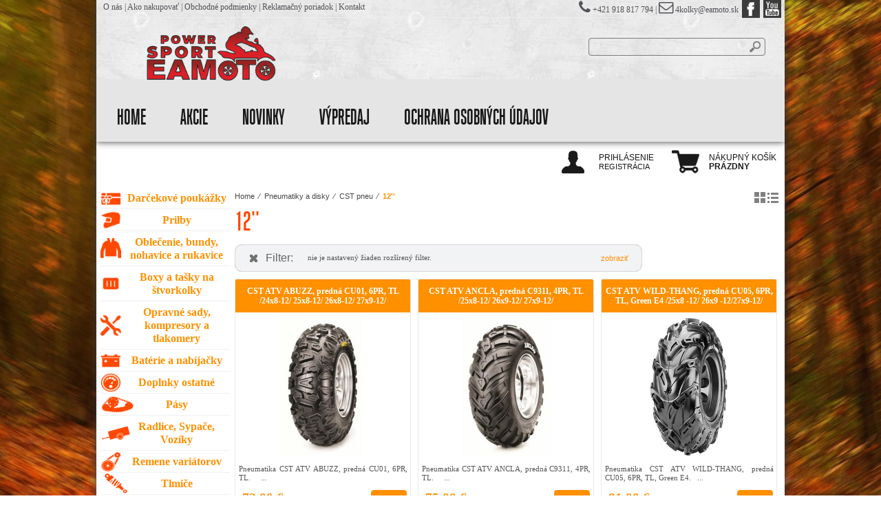

--- FILE ---
content_type: text/html; charset=UTF-8
request_url: http://eshop.eamoto.sk/k-191-12
body_size: 20596
content:
<!DOCTYPE HTML>
<html lang="sk">
<head>
<meta http-equiv="Content-Type" content="text/html; charset=UTF-8" /><script type="text/javascript">(window.NREUM||(NREUM={})).init={ajax:{deny_list:["bam.nr-data.net"]},feature_flags:["soft_nav"]};(window.NREUM||(NREUM={})).loader_config={licenseKey:"0f0cd42b05",applicationID:"668985666",browserID:"672511566"};;/*! For license information please see nr-loader-rum-1.308.0.min.js.LICENSE.txt */
(()=>{var e,t,r={163:(e,t,r)=>{"use strict";r.d(t,{j:()=>E});var n=r(384),i=r(1741);var a=r(2555);r(860).K7.genericEvents;const s="experimental.resources",o="register",c=e=>{if(!e||"string"!=typeof e)return!1;try{document.createDocumentFragment().querySelector(e)}catch{return!1}return!0};var d=r(2614),u=r(944),l=r(8122);const f="[data-nr-mask]",g=e=>(0,l.a)(e,(()=>{const e={feature_flags:[],experimental:{allow_registered_children:!1,resources:!1},mask_selector:"*",block_selector:"[data-nr-block]",mask_input_options:{color:!1,date:!1,"datetime-local":!1,email:!1,month:!1,number:!1,range:!1,search:!1,tel:!1,text:!1,time:!1,url:!1,week:!1,textarea:!1,select:!1,password:!0}};return{ajax:{deny_list:void 0,block_internal:!0,enabled:!0,autoStart:!0},api:{get allow_registered_children(){return e.feature_flags.includes(o)||e.experimental.allow_registered_children},set allow_registered_children(t){e.experimental.allow_registered_children=t},duplicate_registered_data:!1},browser_consent_mode:{enabled:!1},distributed_tracing:{enabled:void 0,exclude_newrelic_header:void 0,cors_use_newrelic_header:void 0,cors_use_tracecontext_headers:void 0,allowed_origins:void 0},get feature_flags(){return e.feature_flags},set feature_flags(t){e.feature_flags=t},generic_events:{enabled:!0,autoStart:!0},harvest:{interval:30},jserrors:{enabled:!0,autoStart:!0},logging:{enabled:!0,autoStart:!0},metrics:{enabled:!0,autoStart:!0},obfuscate:void 0,page_action:{enabled:!0},page_view_event:{enabled:!0,autoStart:!0},page_view_timing:{enabled:!0,autoStart:!0},performance:{capture_marks:!1,capture_measures:!1,capture_detail:!0,resources:{get enabled(){return e.feature_flags.includes(s)||e.experimental.resources},set enabled(t){e.experimental.resources=t},asset_types:[],first_party_domains:[],ignore_newrelic:!0}},privacy:{cookies_enabled:!0},proxy:{assets:void 0,beacon:void 0},session:{expiresMs:d.wk,inactiveMs:d.BB},session_replay:{autoStart:!0,enabled:!1,preload:!1,sampling_rate:10,error_sampling_rate:100,collect_fonts:!1,inline_images:!1,fix_stylesheets:!0,mask_all_inputs:!0,get mask_text_selector(){return e.mask_selector},set mask_text_selector(t){c(t)?e.mask_selector="".concat(t,",").concat(f):""===t||null===t?e.mask_selector=f:(0,u.R)(5,t)},get block_class(){return"nr-block"},get ignore_class(){return"nr-ignore"},get mask_text_class(){return"nr-mask"},get block_selector(){return e.block_selector},set block_selector(t){c(t)?e.block_selector+=",".concat(t):""!==t&&(0,u.R)(6,t)},get mask_input_options(){return e.mask_input_options},set mask_input_options(t){t&&"object"==typeof t?e.mask_input_options={...t,password:!0}:(0,u.R)(7,t)}},session_trace:{enabled:!0,autoStart:!0},soft_navigations:{enabled:!0,autoStart:!0},spa:{enabled:!0,autoStart:!0},ssl:void 0,user_actions:{enabled:!0,elementAttributes:["id","className","tagName","type"]}}})());var p=r(6154),m=r(9324);let h=0;const v={buildEnv:m.F3,distMethod:m.Xs,version:m.xv,originTime:p.WN},b={consented:!1},y={appMetadata:{},get consented(){return this.session?.state?.consent||b.consented},set consented(e){b.consented=e},customTransaction:void 0,denyList:void 0,disabled:!1,harvester:void 0,isolatedBacklog:!1,isRecording:!1,loaderType:void 0,maxBytes:3e4,obfuscator:void 0,onerror:void 0,ptid:void 0,releaseIds:{},session:void 0,timeKeeper:void 0,registeredEntities:[],jsAttributesMetadata:{bytes:0},get harvestCount(){return++h}},_=e=>{const t=(0,l.a)(e,y),r=Object.keys(v).reduce((e,t)=>(e[t]={value:v[t],writable:!1,configurable:!0,enumerable:!0},e),{});return Object.defineProperties(t,r)};var w=r(5701);const x=e=>{const t=e.startsWith("http");e+="/",r.p=t?e:"https://"+e};var R=r(7836),k=r(3241);const A={accountID:void 0,trustKey:void 0,agentID:void 0,licenseKey:void 0,applicationID:void 0,xpid:void 0},S=e=>(0,l.a)(e,A),T=new Set;function E(e,t={},r,s){let{init:o,info:c,loader_config:d,runtime:u={},exposed:l=!0}=t;if(!c){const e=(0,n.pV)();o=e.init,c=e.info,d=e.loader_config}e.init=g(o||{}),e.loader_config=S(d||{}),c.jsAttributes??={},p.bv&&(c.jsAttributes.isWorker=!0),e.info=(0,a.D)(c);const f=e.init,m=[c.beacon,c.errorBeacon];T.has(e.agentIdentifier)||(f.proxy.assets&&(x(f.proxy.assets),m.push(f.proxy.assets)),f.proxy.beacon&&m.push(f.proxy.beacon),e.beacons=[...m],function(e){const t=(0,n.pV)();Object.getOwnPropertyNames(i.W.prototype).forEach(r=>{const n=i.W.prototype[r];if("function"!=typeof n||"constructor"===n)return;let a=t[r];e[r]&&!1!==e.exposed&&"micro-agent"!==e.runtime?.loaderType&&(t[r]=(...t)=>{const n=e[r](...t);return a?a(...t):n})})}(e),(0,n.US)("activatedFeatures",w.B)),u.denyList=[...f.ajax.deny_list||[],...f.ajax.block_internal?m:[]],u.ptid=e.agentIdentifier,u.loaderType=r,e.runtime=_(u),T.has(e.agentIdentifier)||(e.ee=R.ee.get(e.agentIdentifier),e.exposed=l,(0,k.W)({agentIdentifier:e.agentIdentifier,drained:!!w.B?.[e.agentIdentifier],type:"lifecycle",name:"initialize",feature:void 0,data:e.config})),T.add(e.agentIdentifier)}},384:(e,t,r)=>{"use strict";r.d(t,{NT:()=>s,US:()=>u,Zm:()=>o,bQ:()=>d,dV:()=>c,pV:()=>l});var n=r(6154),i=r(1863),a=r(1910);const s={beacon:"bam.nr-data.net",errorBeacon:"bam.nr-data.net"};function o(){return n.gm.NREUM||(n.gm.NREUM={}),void 0===n.gm.newrelic&&(n.gm.newrelic=n.gm.NREUM),n.gm.NREUM}function c(){let e=o();return e.o||(e.o={ST:n.gm.setTimeout,SI:n.gm.setImmediate||n.gm.setInterval,CT:n.gm.clearTimeout,XHR:n.gm.XMLHttpRequest,REQ:n.gm.Request,EV:n.gm.Event,PR:n.gm.Promise,MO:n.gm.MutationObserver,FETCH:n.gm.fetch,WS:n.gm.WebSocket},(0,a.i)(...Object.values(e.o))),e}function d(e,t){let r=o();r.initializedAgents??={},t.initializedAt={ms:(0,i.t)(),date:new Date},r.initializedAgents[e]=t}function u(e,t){o()[e]=t}function l(){return function(){let e=o();const t=e.info||{};e.info={beacon:s.beacon,errorBeacon:s.errorBeacon,...t}}(),function(){let e=o();const t=e.init||{};e.init={...t}}(),c(),function(){let e=o();const t=e.loader_config||{};e.loader_config={...t}}(),o()}},782:(e,t,r)=>{"use strict";r.d(t,{T:()=>n});const n=r(860).K7.pageViewTiming},860:(e,t,r)=>{"use strict";r.d(t,{$J:()=>u,K7:()=>c,P3:()=>d,XX:()=>i,Yy:()=>o,df:()=>a,qY:()=>n,v4:()=>s});const n="events",i="jserrors",a="browser/blobs",s="rum",o="browser/logs",c={ajax:"ajax",genericEvents:"generic_events",jserrors:i,logging:"logging",metrics:"metrics",pageAction:"page_action",pageViewEvent:"page_view_event",pageViewTiming:"page_view_timing",sessionReplay:"session_replay",sessionTrace:"session_trace",softNav:"soft_navigations",spa:"spa"},d={[c.pageViewEvent]:1,[c.pageViewTiming]:2,[c.metrics]:3,[c.jserrors]:4,[c.spa]:5,[c.ajax]:6,[c.sessionTrace]:7,[c.softNav]:8,[c.sessionReplay]:9,[c.logging]:10,[c.genericEvents]:11},u={[c.pageViewEvent]:s,[c.pageViewTiming]:n,[c.ajax]:n,[c.spa]:n,[c.softNav]:n,[c.metrics]:i,[c.jserrors]:i,[c.sessionTrace]:a,[c.sessionReplay]:a,[c.logging]:o,[c.genericEvents]:"ins"}},944:(e,t,r)=>{"use strict";r.d(t,{R:()=>i});var n=r(3241);function i(e,t){"function"==typeof console.debug&&(console.debug("New Relic Warning: https://github.com/newrelic/newrelic-browser-agent/blob/main/docs/warning-codes.md#".concat(e),t),(0,n.W)({agentIdentifier:null,drained:null,type:"data",name:"warn",feature:"warn",data:{code:e,secondary:t}}))}},1687:(e,t,r)=>{"use strict";r.d(t,{Ak:()=>d,Ze:()=>f,x3:()=>u});var n=r(3241),i=r(7836),a=r(3606),s=r(860),o=r(2646);const c={};function d(e,t){const r={staged:!1,priority:s.P3[t]||0};l(e),c[e].get(t)||c[e].set(t,r)}function u(e,t){e&&c[e]&&(c[e].get(t)&&c[e].delete(t),p(e,t,!1),c[e].size&&g(e))}function l(e){if(!e)throw new Error("agentIdentifier required");c[e]||(c[e]=new Map)}function f(e="",t="feature",r=!1){if(l(e),!e||!c[e].get(t)||r)return p(e,t);c[e].get(t).staged=!0,g(e)}function g(e){const t=Array.from(c[e]);t.every(([e,t])=>t.staged)&&(t.sort((e,t)=>e[1].priority-t[1].priority),t.forEach(([t])=>{c[e].delete(t),p(e,t)}))}function p(e,t,r=!0){const s=e?i.ee.get(e):i.ee,c=a.i.handlers;if(!s.aborted&&s.backlog&&c){if((0,n.W)({agentIdentifier:e,type:"lifecycle",name:"drain",feature:t}),r){const e=s.backlog[t],r=c[t];if(r){for(let t=0;e&&t<e.length;++t)m(e[t],r);Object.entries(r).forEach(([e,t])=>{Object.values(t||{}).forEach(t=>{t[0]?.on&&t[0]?.context()instanceof o.y&&t[0].on(e,t[1])})})}}s.isolatedBacklog||delete c[t],s.backlog[t]=null,s.emit("drain-"+t,[])}}function m(e,t){var r=e[1];Object.values(t[r]||{}).forEach(t=>{var r=e[0];if(t[0]===r){var n=t[1],i=e[3],a=e[2];n.apply(i,a)}})}},1738:(e,t,r)=>{"use strict";r.d(t,{U:()=>g,Y:()=>f});var n=r(3241),i=r(9908),a=r(1863),s=r(944),o=r(5701),c=r(3969),d=r(8362),u=r(860),l=r(4261);function f(e,t,r,a){const f=a||r;!f||f[e]&&f[e]!==d.d.prototype[e]||(f[e]=function(){(0,i.p)(c.xV,["API/"+e+"/called"],void 0,u.K7.metrics,r.ee),(0,n.W)({agentIdentifier:r.agentIdentifier,drained:!!o.B?.[r.agentIdentifier],type:"data",name:"api",feature:l.Pl+e,data:{}});try{return t.apply(this,arguments)}catch(e){(0,s.R)(23,e)}})}function g(e,t,r,n,s){const o=e.info;null===r?delete o.jsAttributes[t]:o.jsAttributes[t]=r,(s||null===r)&&(0,i.p)(l.Pl+n,[(0,a.t)(),t,r],void 0,"session",e.ee)}},1741:(e,t,r)=>{"use strict";r.d(t,{W:()=>a});var n=r(944),i=r(4261);class a{#e(e,...t){if(this[e]!==a.prototype[e])return this[e](...t);(0,n.R)(35,e)}addPageAction(e,t){return this.#e(i.hG,e,t)}register(e){return this.#e(i.eY,e)}recordCustomEvent(e,t){return this.#e(i.fF,e,t)}setPageViewName(e,t){return this.#e(i.Fw,e,t)}setCustomAttribute(e,t,r){return this.#e(i.cD,e,t,r)}noticeError(e,t){return this.#e(i.o5,e,t)}setUserId(e,t=!1){return this.#e(i.Dl,e,t)}setApplicationVersion(e){return this.#e(i.nb,e)}setErrorHandler(e){return this.#e(i.bt,e)}addRelease(e,t){return this.#e(i.k6,e,t)}log(e,t){return this.#e(i.$9,e,t)}start(){return this.#e(i.d3)}finished(e){return this.#e(i.BL,e)}recordReplay(){return this.#e(i.CH)}pauseReplay(){return this.#e(i.Tb)}addToTrace(e){return this.#e(i.U2,e)}setCurrentRouteName(e){return this.#e(i.PA,e)}interaction(e){return this.#e(i.dT,e)}wrapLogger(e,t,r){return this.#e(i.Wb,e,t,r)}measure(e,t){return this.#e(i.V1,e,t)}consent(e){return this.#e(i.Pv,e)}}},1863:(e,t,r)=>{"use strict";function n(){return Math.floor(performance.now())}r.d(t,{t:()=>n})},1910:(e,t,r)=>{"use strict";r.d(t,{i:()=>a});var n=r(944);const i=new Map;function a(...e){return e.every(e=>{if(i.has(e))return i.get(e);const t="function"==typeof e?e.toString():"",r=t.includes("[native code]"),a=t.includes("nrWrapper");return r||a||(0,n.R)(64,e?.name||t),i.set(e,r),r})}},2555:(e,t,r)=>{"use strict";r.d(t,{D:()=>o,f:()=>s});var n=r(384),i=r(8122);const a={beacon:n.NT.beacon,errorBeacon:n.NT.errorBeacon,licenseKey:void 0,applicationID:void 0,sa:void 0,queueTime:void 0,applicationTime:void 0,ttGuid:void 0,user:void 0,account:void 0,product:void 0,extra:void 0,jsAttributes:{},userAttributes:void 0,atts:void 0,transactionName:void 0,tNamePlain:void 0};function s(e){try{return!!e.licenseKey&&!!e.errorBeacon&&!!e.applicationID}catch(e){return!1}}const o=e=>(0,i.a)(e,a)},2614:(e,t,r)=>{"use strict";r.d(t,{BB:()=>s,H3:()=>n,g:()=>d,iL:()=>c,tS:()=>o,uh:()=>i,wk:()=>a});const n="NRBA",i="SESSION",a=144e5,s=18e5,o={STARTED:"session-started",PAUSE:"session-pause",RESET:"session-reset",RESUME:"session-resume",UPDATE:"session-update"},c={SAME_TAB:"same-tab",CROSS_TAB:"cross-tab"},d={OFF:0,FULL:1,ERROR:2}},2646:(e,t,r)=>{"use strict";r.d(t,{y:()=>n});class n{constructor(e){this.contextId=e}}},2843:(e,t,r)=>{"use strict";r.d(t,{G:()=>a,u:()=>i});var n=r(3878);function i(e,t=!1,r,i){(0,n.DD)("visibilitychange",function(){if(t)return void("hidden"===document.visibilityState&&e());e(document.visibilityState)},r,i)}function a(e,t,r){(0,n.sp)("pagehide",e,t,r)}},3241:(e,t,r)=>{"use strict";r.d(t,{W:()=>a});var n=r(6154);const i="newrelic";function a(e={}){try{n.gm.dispatchEvent(new CustomEvent(i,{detail:e}))}catch(e){}}},3606:(e,t,r)=>{"use strict";r.d(t,{i:()=>a});var n=r(9908);a.on=s;var i=a.handlers={};function a(e,t,r,a){s(a||n.d,i,e,t,r)}function s(e,t,r,i,a){a||(a="feature"),e||(e=n.d);var s=t[a]=t[a]||{};(s[r]=s[r]||[]).push([e,i])}},3878:(e,t,r)=>{"use strict";function n(e,t){return{capture:e,passive:!1,signal:t}}function i(e,t,r=!1,i){window.addEventListener(e,t,n(r,i))}function a(e,t,r=!1,i){document.addEventListener(e,t,n(r,i))}r.d(t,{DD:()=>a,jT:()=>n,sp:()=>i})},3969:(e,t,r)=>{"use strict";r.d(t,{TZ:()=>n,XG:()=>o,rs:()=>i,xV:()=>s,z_:()=>a});const n=r(860).K7.metrics,i="sm",a="cm",s="storeSupportabilityMetrics",o="storeEventMetrics"},4234:(e,t,r)=>{"use strict";r.d(t,{W:()=>a});var n=r(7836),i=r(1687);class a{constructor(e,t){this.agentIdentifier=e,this.ee=n.ee.get(e),this.featureName=t,this.blocked=!1}deregisterDrain(){(0,i.x3)(this.agentIdentifier,this.featureName)}}},4261:(e,t,r)=>{"use strict";r.d(t,{$9:()=>d,BL:()=>o,CH:()=>g,Dl:()=>_,Fw:()=>y,PA:()=>h,Pl:()=>n,Pv:()=>k,Tb:()=>l,U2:()=>a,V1:()=>R,Wb:()=>x,bt:()=>b,cD:()=>v,d3:()=>w,dT:()=>c,eY:()=>p,fF:()=>f,hG:()=>i,k6:()=>s,nb:()=>m,o5:()=>u});const n="api-",i="addPageAction",a="addToTrace",s="addRelease",o="finished",c="interaction",d="log",u="noticeError",l="pauseReplay",f="recordCustomEvent",g="recordReplay",p="register",m="setApplicationVersion",h="setCurrentRouteName",v="setCustomAttribute",b="setErrorHandler",y="setPageViewName",_="setUserId",w="start",x="wrapLogger",R="measure",k="consent"},5289:(e,t,r)=>{"use strict";r.d(t,{GG:()=>s,Qr:()=>c,sB:()=>o});var n=r(3878),i=r(6389);function a(){return"undefined"==typeof document||"complete"===document.readyState}function s(e,t){if(a())return e();const r=(0,i.J)(e),s=setInterval(()=>{a()&&(clearInterval(s),r())},500);(0,n.sp)("load",r,t)}function o(e){if(a())return e();(0,n.DD)("DOMContentLoaded",e)}function c(e){if(a())return e();(0,n.sp)("popstate",e)}},5607:(e,t,r)=>{"use strict";r.d(t,{W:()=>n});const n=(0,r(9566).bz)()},5701:(e,t,r)=>{"use strict";r.d(t,{B:()=>a,t:()=>s});var n=r(3241);const i=new Set,a={};function s(e,t){const r=t.agentIdentifier;a[r]??={},e&&"object"==typeof e&&(i.has(r)||(t.ee.emit("rumresp",[e]),a[r]=e,i.add(r),(0,n.W)({agentIdentifier:r,loaded:!0,drained:!0,type:"lifecycle",name:"load",feature:void 0,data:e})))}},6154:(e,t,r)=>{"use strict";r.d(t,{OF:()=>c,RI:()=>i,WN:()=>u,bv:()=>a,eN:()=>l,gm:()=>s,mw:()=>o,sb:()=>d});var n=r(1863);const i="undefined"!=typeof window&&!!window.document,a="undefined"!=typeof WorkerGlobalScope&&("undefined"!=typeof self&&self instanceof WorkerGlobalScope&&self.navigator instanceof WorkerNavigator||"undefined"!=typeof globalThis&&globalThis instanceof WorkerGlobalScope&&globalThis.navigator instanceof WorkerNavigator),s=i?window:"undefined"!=typeof WorkerGlobalScope&&("undefined"!=typeof self&&self instanceof WorkerGlobalScope&&self||"undefined"!=typeof globalThis&&globalThis instanceof WorkerGlobalScope&&globalThis),o=Boolean("hidden"===s?.document?.visibilityState),c=/iPad|iPhone|iPod/.test(s.navigator?.userAgent),d=c&&"undefined"==typeof SharedWorker,u=((()=>{const e=s.navigator?.userAgent?.match(/Firefox[/\s](\d+\.\d+)/);Array.isArray(e)&&e.length>=2&&e[1]})(),Date.now()-(0,n.t)()),l=()=>"undefined"!=typeof PerformanceNavigationTiming&&s?.performance?.getEntriesByType("navigation")?.[0]?.responseStart},6389:(e,t,r)=>{"use strict";function n(e,t=500,r={}){const n=r?.leading||!1;let i;return(...r)=>{n&&void 0===i&&(e.apply(this,r),i=setTimeout(()=>{i=clearTimeout(i)},t)),n||(clearTimeout(i),i=setTimeout(()=>{e.apply(this,r)},t))}}function i(e){let t=!1;return(...r)=>{t||(t=!0,e.apply(this,r))}}r.d(t,{J:()=>i,s:()=>n})},6630:(e,t,r)=>{"use strict";r.d(t,{T:()=>n});const n=r(860).K7.pageViewEvent},7699:(e,t,r)=>{"use strict";r.d(t,{It:()=>a,KC:()=>o,No:()=>i,qh:()=>s});var n=r(860);const i=16e3,a=1e6,s="SESSION_ERROR",o={[n.K7.logging]:!0,[n.K7.genericEvents]:!1,[n.K7.jserrors]:!1,[n.K7.ajax]:!1}},7836:(e,t,r)=>{"use strict";r.d(t,{P:()=>o,ee:()=>c});var n=r(384),i=r(8990),a=r(2646),s=r(5607);const o="nr@context:".concat(s.W),c=function e(t,r){var n={},s={},u={},l=!1;try{l=16===r.length&&d.initializedAgents?.[r]?.runtime.isolatedBacklog}catch(e){}var f={on:p,addEventListener:p,removeEventListener:function(e,t){var r=n[e];if(!r)return;for(var i=0;i<r.length;i++)r[i]===t&&r.splice(i,1)},emit:function(e,r,n,i,a){!1!==a&&(a=!0);if(c.aborted&&!i)return;t&&a&&t.emit(e,r,n);var o=g(n);m(e).forEach(e=>{e.apply(o,r)});var d=v()[s[e]];d&&d.push([f,e,r,o]);return o},get:h,listeners:m,context:g,buffer:function(e,t){const r=v();if(t=t||"feature",f.aborted)return;Object.entries(e||{}).forEach(([e,n])=>{s[n]=t,t in r||(r[t]=[])})},abort:function(){f._aborted=!0,Object.keys(f.backlog).forEach(e=>{delete f.backlog[e]})},isBuffering:function(e){return!!v()[s[e]]},debugId:r,backlog:l?{}:t&&"object"==typeof t.backlog?t.backlog:{},isolatedBacklog:l};return Object.defineProperty(f,"aborted",{get:()=>{let e=f._aborted||!1;return e||(t&&(e=t.aborted),e)}}),f;function g(e){return e&&e instanceof a.y?e:e?(0,i.I)(e,o,()=>new a.y(o)):new a.y(o)}function p(e,t){n[e]=m(e).concat(t)}function m(e){return n[e]||[]}function h(t){return u[t]=u[t]||e(f,t)}function v(){return f.backlog}}(void 0,"globalEE"),d=(0,n.Zm)();d.ee||(d.ee=c)},8122:(e,t,r)=>{"use strict";r.d(t,{a:()=>i});var n=r(944);function i(e,t){try{if(!e||"object"!=typeof e)return(0,n.R)(3);if(!t||"object"!=typeof t)return(0,n.R)(4);const r=Object.create(Object.getPrototypeOf(t),Object.getOwnPropertyDescriptors(t)),a=0===Object.keys(r).length?e:r;for(let s in a)if(void 0!==e[s])try{if(null===e[s]){r[s]=null;continue}Array.isArray(e[s])&&Array.isArray(t[s])?r[s]=Array.from(new Set([...e[s],...t[s]])):"object"==typeof e[s]&&"object"==typeof t[s]?r[s]=i(e[s],t[s]):r[s]=e[s]}catch(e){r[s]||(0,n.R)(1,e)}return r}catch(e){(0,n.R)(2,e)}}},8362:(e,t,r)=>{"use strict";r.d(t,{d:()=>a});var n=r(9566),i=r(1741);class a extends i.W{agentIdentifier=(0,n.LA)(16)}},8374:(e,t,r)=>{r.nc=(()=>{try{return document?.currentScript?.nonce}catch(e){}return""})()},8990:(e,t,r)=>{"use strict";r.d(t,{I:()=>i});var n=Object.prototype.hasOwnProperty;function i(e,t,r){if(n.call(e,t))return e[t];var i=r();if(Object.defineProperty&&Object.keys)try{return Object.defineProperty(e,t,{value:i,writable:!0,enumerable:!1}),i}catch(e){}return e[t]=i,i}},9324:(e,t,r)=>{"use strict";r.d(t,{F3:()=>i,Xs:()=>a,xv:()=>n});const n="1.308.0",i="PROD",a="CDN"},9566:(e,t,r)=>{"use strict";r.d(t,{LA:()=>o,bz:()=>s});var n=r(6154);const i="xxxxxxxx-xxxx-4xxx-yxxx-xxxxxxxxxxxx";function a(e,t){return e?15&e[t]:16*Math.random()|0}function s(){const e=n.gm?.crypto||n.gm?.msCrypto;let t,r=0;return e&&e.getRandomValues&&(t=e.getRandomValues(new Uint8Array(30))),i.split("").map(e=>"x"===e?a(t,r++).toString(16):"y"===e?(3&a()|8).toString(16):e).join("")}function o(e){const t=n.gm?.crypto||n.gm?.msCrypto;let r,i=0;t&&t.getRandomValues&&(r=t.getRandomValues(new Uint8Array(e)));const s=[];for(var o=0;o<e;o++)s.push(a(r,i++).toString(16));return s.join("")}},9908:(e,t,r)=>{"use strict";r.d(t,{d:()=>n,p:()=>i});var n=r(7836).ee.get("handle");function i(e,t,r,i,a){a?(a.buffer([e],i),a.emit(e,t,r)):(n.buffer([e],i),n.emit(e,t,r))}}},n={};function i(e){var t=n[e];if(void 0!==t)return t.exports;var a=n[e]={exports:{}};return r[e](a,a.exports,i),a.exports}i.m=r,i.d=(e,t)=>{for(var r in t)i.o(t,r)&&!i.o(e,r)&&Object.defineProperty(e,r,{enumerable:!0,get:t[r]})},i.f={},i.e=e=>Promise.all(Object.keys(i.f).reduce((t,r)=>(i.f[r](e,t),t),[])),i.u=e=>"nr-rum-1.308.0.min.js",i.o=(e,t)=>Object.prototype.hasOwnProperty.call(e,t),e={},t="NRBA-1.308.0.PROD:",i.l=(r,n,a,s)=>{if(e[r])e[r].push(n);else{var o,c;if(void 0!==a)for(var d=document.getElementsByTagName("script"),u=0;u<d.length;u++){var l=d[u];if(l.getAttribute("src")==r||l.getAttribute("data-webpack")==t+a){o=l;break}}if(!o){c=!0;var f={296:"sha512-+MIMDsOcckGXa1EdWHqFNv7P+JUkd5kQwCBr3KE6uCvnsBNUrdSt4a/3/L4j4TxtnaMNjHpza2/erNQbpacJQA=="};(o=document.createElement("script")).charset="utf-8",i.nc&&o.setAttribute("nonce",i.nc),o.setAttribute("data-webpack",t+a),o.src=r,0!==o.src.indexOf(window.location.origin+"/")&&(o.crossOrigin="anonymous"),f[s]&&(o.integrity=f[s])}e[r]=[n];var g=(t,n)=>{o.onerror=o.onload=null,clearTimeout(p);var i=e[r];if(delete e[r],o.parentNode&&o.parentNode.removeChild(o),i&&i.forEach(e=>e(n)),t)return t(n)},p=setTimeout(g.bind(null,void 0,{type:"timeout",target:o}),12e4);o.onerror=g.bind(null,o.onerror),o.onload=g.bind(null,o.onload),c&&document.head.appendChild(o)}},i.r=e=>{"undefined"!=typeof Symbol&&Symbol.toStringTag&&Object.defineProperty(e,Symbol.toStringTag,{value:"Module"}),Object.defineProperty(e,"__esModule",{value:!0})},i.p="https://js-agent.newrelic.com/",(()=>{var e={374:0,840:0};i.f.j=(t,r)=>{var n=i.o(e,t)?e[t]:void 0;if(0!==n)if(n)r.push(n[2]);else{var a=new Promise((r,i)=>n=e[t]=[r,i]);r.push(n[2]=a);var s=i.p+i.u(t),o=new Error;i.l(s,r=>{if(i.o(e,t)&&(0!==(n=e[t])&&(e[t]=void 0),n)){var a=r&&("load"===r.type?"missing":r.type),s=r&&r.target&&r.target.src;o.message="Loading chunk "+t+" failed: ("+a+": "+s+")",o.name="ChunkLoadError",o.type=a,o.request=s,n[1](o)}},"chunk-"+t,t)}};var t=(t,r)=>{var n,a,[s,o,c]=r,d=0;if(s.some(t=>0!==e[t])){for(n in o)i.o(o,n)&&(i.m[n]=o[n]);if(c)c(i)}for(t&&t(r);d<s.length;d++)a=s[d],i.o(e,a)&&e[a]&&e[a][0](),e[a]=0},r=self["webpackChunk:NRBA-1.308.0.PROD"]=self["webpackChunk:NRBA-1.308.0.PROD"]||[];r.forEach(t.bind(null,0)),r.push=t.bind(null,r.push.bind(r))})(),(()=>{"use strict";i(8374);var e=i(8362),t=i(860);const r=Object.values(t.K7);var n=i(163);var a=i(9908),s=i(1863),o=i(4261),c=i(1738);var d=i(1687),u=i(4234),l=i(5289),f=i(6154),g=i(944),p=i(384);const m=e=>f.RI&&!0===e?.privacy.cookies_enabled;function h(e){return!!(0,p.dV)().o.MO&&m(e)&&!0===e?.session_trace.enabled}var v=i(6389),b=i(7699);class y extends u.W{constructor(e,t){super(e.agentIdentifier,t),this.agentRef=e,this.abortHandler=void 0,this.featAggregate=void 0,this.loadedSuccessfully=void 0,this.onAggregateImported=new Promise(e=>{this.loadedSuccessfully=e}),this.deferred=Promise.resolve(),!1===e.init[this.featureName].autoStart?this.deferred=new Promise((t,r)=>{this.ee.on("manual-start-all",(0,v.J)(()=>{(0,d.Ak)(e.agentIdentifier,this.featureName),t()}))}):(0,d.Ak)(e.agentIdentifier,t)}importAggregator(e,t,r={}){if(this.featAggregate)return;const n=async()=>{let n;await this.deferred;try{if(m(e.init)){const{setupAgentSession:t}=await i.e(296).then(i.bind(i,3305));n=t(e)}}catch(e){(0,g.R)(20,e),this.ee.emit("internal-error",[e]),(0,a.p)(b.qh,[e],void 0,this.featureName,this.ee)}try{if(!this.#t(this.featureName,n,e.init))return(0,d.Ze)(this.agentIdentifier,this.featureName),void this.loadedSuccessfully(!1);const{Aggregate:i}=await t();this.featAggregate=new i(e,r),e.runtime.harvester.initializedAggregates.push(this.featAggregate),this.loadedSuccessfully(!0)}catch(e){(0,g.R)(34,e),this.abortHandler?.(),(0,d.Ze)(this.agentIdentifier,this.featureName,!0),this.loadedSuccessfully(!1),this.ee&&this.ee.abort()}};f.RI?(0,l.GG)(()=>n(),!0):n()}#t(e,r,n){if(this.blocked)return!1;switch(e){case t.K7.sessionReplay:return h(n)&&!!r;case t.K7.sessionTrace:return!!r;default:return!0}}}var _=i(6630),w=i(2614),x=i(3241);class R extends y{static featureName=_.T;constructor(e){var t;super(e,_.T),this.setupInspectionEvents(e.agentIdentifier),t=e,(0,c.Y)(o.Fw,function(e,r){"string"==typeof e&&("/"!==e.charAt(0)&&(e="/"+e),t.runtime.customTransaction=(r||"http://custom.transaction")+e,(0,a.p)(o.Pl+o.Fw,[(0,s.t)()],void 0,void 0,t.ee))},t),this.importAggregator(e,()=>i.e(296).then(i.bind(i,3943)))}setupInspectionEvents(e){const t=(t,r)=>{t&&(0,x.W)({agentIdentifier:e,timeStamp:t.timeStamp,loaded:"complete"===t.target.readyState,type:"window",name:r,data:t.target.location+""})};(0,l.sB)(e=>{t(e,"DOMContentLoaded")}),(0,l.GG)(e=>{t(e,"load")}),(0,l.Qr)(e=>{t(e,"navigate")}),this.ee.on(w.tS.UPDATE,(t,r)=>{(0,x.W)({agentIdentifier:e,type:"lifecycle",name:"session",data:r})})}}class k extends e.d{constructor(e){var t;(super(),f.gm)?(this.features={},(0,p.bQ)(this.agentIdentifier,this),this.desiredFeatures=new Set(e.features||[]),this.desiredFeatures.add(R),(0,n.j)(this,e,e.loaderType||"agent"),t=this,(0,c.Y)(o.cD,function(e,r,n=!1){if("string"==typeof e){if(["string","number","boolean"].includes(typeof r)||null===r)return(0,c.U)(t,e,r,o.cD,n);(0,g.R)(40,typeof r)}else(0,g.R)(39,typeof e)},t),function(e){(0,c.Y)(o.Dl,function(t,r=!1){if("string"!=typeof t&&null!==t)return void(0,g.R)(41,typeof t);const n=e.info.jsAttributes["enduser.id"];r&&null!=n&&n!==t?(0,a.p)(o.Pl+"setUserIdAndResetSession",[t],void 0,"session",e.ee):(0,c.U)(e,"enduser.id",t,o.Dl,!0)},e)}(this),function(e){(0,c.Y)(o.nb,function(t){if("string"==typeof t||null===t)return(0,c.U)(e,"application.version",t,o.nb,!1);(0,g.R)(42,typeof t)},e)}(this),function(e){(0,c.Y)(o.d3,function(){e.ee.emit("manual-start-all")},e)}(this),function(e){(0,c.Y)(o.Pv,function(t=!0){if("boolean"==typeof t){if((0,a.p)(o.Pl+o.Pv,[t],void 0,"session",e.ee),e.runtime.consented=t,t){const t=e.features.page_view_event;t.onAggregateImported.then(e=>{const r=t.featAggregate;e&&!r.sentRum&&r.sendRum()})}}else(0,g.R)(65,typeof t)},e)}(this),this.run()):(0,g.R)(21)}get config(){return{info:this.info,init:this.init,loader_config:this.loader_config,runtime:this.runtime}}get api(){return this}run(){try{const e=function(e){const t={};return r.forEach(r=>{t[r]=!!e[r]?.enabled}),t}(this.init),n=[...this.desiredFeatures];n.sort((e,r)=>t.P3[e.featureName]-t.P3[r.featureName]),n.forEach(r=>{if(!e[r.featureName]&&r.featureName!==t.K7.pageViewEvent)return;if(r.featureName===t.K7.spa)return void(0,g.R)(67);const n=function(e){switch(e){case t.K7.ajax:return[t.K7.jserrors];case t.K7.sessionTrace:return[t.K7.ajax,t.K7.pageViewEvent];case t.K7.sessionReplay:return[t.K7.sessionTrace];case t.K7.pageViewTiming:return[t.K7.pageViewEvent];default:return[]}}(r.featureName).filter(e=>!(e in this.features));n.length>0&&(0,g.R)(36,{targetFeature:r.featureName,missingDependencies:n}),this.features[r.featureName]=new r(this)})}catch(e){(0,g.R)(22,e);for(const e in this.features)this.features[e].abortHandler?.();const t=(0,p.Zm)();delete t.initializedAgents[this.agentIdentifier]?.features,delete this.sharedAggregator;return t.ee.get(this.agentIdentifier).abort(),!1}}}var A=i(2843),S=i(782);class T extends y{static featureName=S.T;constructor(e){super(e,S.T),f.RI&&((0,A.u)(()=>(0,a.p)("docHidden",[(0,s.t)()],void 0,S.T,this.ee),!0),(0,A.G)(()=>(0,a.p)("winPagehide",[(0,s.t)()],void 0,S.T,this.ee)),this.importAggregator(e,()=>i.e(296).then(i.bind(i,2117))))}}var E=i(3969);class I extends y{static featureName=E.TZ;constructor(e){super(e,E.TZ),f.RI&&document.addEventListener("securitypolicyviolation",e=>{(0,a.p)(E.xV,["Generic/CSPViolation/Detected"],void 0,this.featureName,this.ee)}),this.importAggregator(e,()=>i.e(296).then(i.bind(i,9623)))}}new k({features:[R,T,I],loaderType:"lite"})})()})();</script>

<title>12'' | CST pneu | Pneumatiky a disky - EAMoTo</title>

<meta name="description" content="EAMoTo - Predaj štvorkoliek a príslušenstva" />
<meta name="keywords" content="štvorkolky, košice, eamoto, štvorkolky košice, stvorkolky kosice, predaj štvorkoliek, štvorkolky predaj" />
<meta name="author" content="webex media" />
<meta name="robots" content="index, follow" />
<link rel="shortcut icon" href="design/favicon.ico" />

<script type="text/javascript" src="rse/jscripts/elevatezoom-master/jquery-1.8.3.min.js"></script>

<script type="text/javascript" src="rse/jscripts/jquery.form.js"></script>
<script type="text/javascript" src="rse/jscripts/jquery.pngFix.pack.js"></script>
<script type="text/javascript" src="rse/jscripts/fancybox/jquery.easing-1.3.pack.js"></script>
<script type="text/javascript" src="rse/jscripts/fancybox/jquery.mousewheel-3.0.2.pack.js"></script>
<script type="text/javascript" src="rse/jscripts/fancybox/jquery.fancybox-1.3.1-ipad.js"></script>
<link rel="stylesheet" href="rse/jscripts/fancybox/jquery.fancybox-1.3.1.css" type="text/css" media="screen" />


<script type="text/javascript" src="rse/jscripts/elevatezoom-master/jquery.elevatezoom.js"></script>


<script type="text/javascript" src="rse/jscripts/jquery.scrollto-1.4.2-min.js"></script>
<script type="text/javascript" src="rse/jscripts/md5.js"></script>
<script type="text/javascript" src="rse/jscripts/nivo-slider/jquery.nivo.slider.pack.js"></script>
<link rel="stylesheet" href="rse/jscripts/nivo-slider/nivo-slider.css" type="text/css" media="screen" />
<script type="text/javascript" src="rse/jscripts/init.js"></script>

<link rel="stylesheet" href="rse/app/app.css" type="text/css"/>

<link rel="stylesheet" href="design/clean/main.css" type="text/css" />
<link rel="stylesheet" href="design/clean/shop.css" type="text/css" />
<script type="text/javascript" src="commerce/eshop/init.js"></script>
<link rel="stylesheet" href="commerce/eshop/eshop.css" type="text/css"/>
<link rel="stylesheet" href="design/clean/print.css" type="text/css" media="print" />
<script type="text/javascript" src="design/clean/main.js"></script>

<link rel="stylesheet" href="design/clean/icons/icons.css" type="text/css"/>
<link href="design/font-awesome.min.css" rel="stylesheet" >



<!--//Livechatoo.com START-code//-->
<script type="text/javascript">
false && (function() {
   livechatooCmd = function() { livechatoo.embed.init({account : 
'webex', lang : 'sk', side : 'right'}) };
   var l = document.createElement('script'); l.type = 'text/javascript'; l.async = !0;
   l.src = 'http' + (document.location.protocol == 'https:' ? 's' : '') 
+ '://app.livechatoo.com/js/web.min.js';
   var s = document.getElementsByTagName('script')[0];
s.parentNode.insertBefore(l, s);
})();
</script>
<!--//Livechatoo.com END-code//-->
</head>
<body>

<div id="header_container">
<div id="header_top">
<div class="leftmenu">

<a onclick="work_start();" href="-o-nas">O nás</a><span class="separator"> | </span><a onclick="work_start();" href="-ako-nakupovat">Ako nakupovať</a><span class="separator"> | </span><a onclick="work_start();" href="-obchodne-podmienky">Obchodné podmienky</a><span class="separator"> | </span><a onclick="work_start();" href="-reklamacny-poriadok">Reklamačný poriadok</a><span class="separator"> | </span><a onclick="work_start();" href="-kontakt">Kontakt</a></div>
<div class="rightmenu"></div>
<div class="rightmenu"><i class="fa fa-phone"></i> +421 918 817 794 | <i class="fa fa-envelope-o"></i> <a href="mailto:4kolky@eamoto.sk">4kolky@eamoto.sk</a>
<div id="social">
<ul>
<li><a target="_blank" href="https://www.facebook.com/eamoto.sk"><img src="design/soc01.png" alt="Facebook"></a></li>
<li><a target="_blank" href="http://www.youtube.com"><img src="design/soc02.png" alt="Youtube"></a></li>
</ul>
</div>

</div>
<div class="cleaner"></div>
</div>

<div id="header_content">



<div id="search_box" class=""><div class="in">
<!-- img class="icon" src="design/icon_search.png" -->
<div id="search">


<form method="GET" action="eshop.php" id="search_form" onsubmit="work_start();">
<input type="hidden" name="mod" value="result" />
<input type="text" name="keywords" value="" autocomplete="off" />
</form>
<script type="text/javascript">
var $searchbox=$("input[name=keywords]");
/*
if($searchbox.val()==''){ $searchbox.css("background-image","url(design/search_input_hint.jpg)"); };
$searchbox.focus(function(){
  $(this).css("background-image","url(design/search_input.jpg)");
}).blur(function(){
  if($(this).val()==''){ $(this).css("background-image","url(design/search_input_hint.jpg)"); }
    else { $(this).css("background-image","url(design/search_input.jpg)"); };
});
*/
$("#search_form").submit(function(){
  var kw=$("#search_form").find("input[name=keywords]").val();
  if($.trim(kw)==''){ $.fancybox("<p><b>Zadajte text pre vyhľadávanie.</b></p>",eFancyBoxDefaults); return false; } else { return true; };
});

var typewatch = (function(){
  var timer = 0;
  return function(callback, ms){
    clearTimeout (timer);
    timer = setTimeout(callback, ms);
  }  
})();

$.extend({URLEncode:function(c){var o='';var x=0;c=c.toString();var r=/(^[a-zA-Z0-9_.]*)/;
  while(x<c.length){var m=r.exec(c.substr(x));
    if(m!=null && m.length>1 && m[1]!=''){o+=m[1];x+=m[1].length;
    }else{if(c[x]==' ')o+='+';else{var d=c.charCodeAt(x);var h=d.toString(16);
    o+='%'+(h.length<2?'0':'')+h.toUpperCase();}x++;}}return o;},
URLDecode:function(s){var o=s;var binVal,t;var r=/(%[^%]{2})/;
  while((m=r.exec(o))!=null && m.length>1 && m[1]!=''){b=parseInt(m[1].substr(1),16);
  t=String.fromCharCode(b);o=o.replace(m[1],t);}return o;}
});

$searchbox.keyup(function(){
  typewatch(function(){
    var searchtext = $searchbox.val();
    if(searchtext.length>=3){
      $("#instantsearch").show();
      $("#instantsearch_content").html('<img src="commerce/eshop/img/ajax-loader.gif">').load('eshop_ajax.php?mod=instantsearch&q='+$.URLEncode(searchtext));
    } else {
      $("#instantsearch").hide();
    };
  },500);
});

$(document).mouseup(function (e){
    if ($("#search_form , #instantsearch").has(e.target).length === 0){ $("#instantsearch").hide(); }
});
</script>

<div id="instantsearch">
<div class="isrch_top"></div>
<div class="isrch_main"><div id="instantsearch_content">&nbsp;</div></div>
<div class="isrch_bottom"><a onclick="$('#search_form').submit();">zobraziť všetky výsledky</a></div>
</div>
</div>
</div></div>

<div id="logo"><a href="/"><img src="design/main_logo2.png" alt="EAMoTo" style="width: 250px;"></a></div>
<div id="banner"><div class="e2_htmlcontent"><p style="text-align: center; ">
	<font color="#ff8c00"><span style="font-size: 11px;"><br />
	</span></font></p>
</div></div>
</div>

<div id="header_menu">
   <div class="in">
      <div class="leftmenu">
         

<a onclick="work_start();" href="-home">Home</a><a onclick="work_start();" href="-akcie">Akcie</a><a onclick="work_start();" href="-novinky">Novinky</a><a onclick="work_start();" href="-vypredaj">Výpredaj</a><a onclick="work_start();" href="-ochrana-osobnych-udajov">Ochrana osobných údajov</a>      </div>
      <div class="rightmenu">
         <div
            id="kosik_box"
            class="topredbox topredbox_active"
            title="zobraziť obsah košíka"
         >
            <div class="in">
               <img class="icon" src="design/clean/cart.png" alt="zobraziť obsah košíka">
               <div id="kosik">
                  
<div class="title" style="padding-top: 6px;">NÁKUPNÝ KOŠÍK</div>
<b>prázdny</b><script type="text/javascript">
$("#kosik_box").click(function(){ modalbox('commerce/eshop/kosik_view.php',950,750,2); });
</script>

               </div>
            </div>
         </div>

         <div
            id="profil_box"
            class="topredbox topredbox_active"
            title="Moje konto"
         >
            <div class="in">
               <img class="icon" src="design/clean/user.png" alt="Moje konto" style="width: 33px; top: 7px;">
               <div id="profil">
                  <div style="padding-top: 6px;" class="title">PRIHLÁSENIE<div style="font-size: 8pt;">REGISTRÁCIA</div></div><script type="text/javascript">$("#profil_box").click(function(){ modalbox("commerce/eshop/user_login.php",350,450,false); });</script>               </div>
            </div>
         </div>
         <div class="cleaner"></div>
      </div>
      <div class="cleaner"></div>
   </div>
</div>

<div class="shadow"></div>
</div>

<div id="container0">

<div id="container1">
<div class="in_top"></div>

<div class="in_main0">
<div class="in_main1">
<div class="in_main2">
<div id="main">

<div id="content">
<div id="content_top">
</div>
<div class="cleaner"></div>
<div id="content_left">
<div class="leftbox_inside2"><div class="mainmenu"><div class="mainmenu_inside"><ul><li class="mainmenu_title"><h2><a onclick="work_start();" href="k-2-darcekove-poukazky" style="color: ;" class=""><img class="kat_img darcek" src="design/clean/icons/darcek.png" alt="Darčekové poukážky" />Darčekové poukážky</a></h2></li></ul></div></div></div><div class="leftbox_inside2"><div class="mainmenu"><div class="mainmenu_inside"><ul><li class="mainmenu_title"><h2><a onclick="work_start();" href="k-3-prilby" style="color: ;" class=""><img class="kat_img prilba" src="design/clean/icons/prilba.png" alt="Prilby" />Prilby</a></h2></li><li class="kategoria_link" style="display:none;"><div class="inner"><span class="x16 kategoriaToggler" data-katId="4"></span><a href="k-4-ls2-prilby"><span style="padding-left: 0px;" class="">LS2 Prilby</span></a></div><div class="kbox" id="kbox_4" style="display: none;"><div class="inner"><a href="k-117-vyklopne"><span style="padding-left: 0px;" class="">Výklopné</span></a></div><div class="kbox" id="kbox_117" style="display: none;"></div><div class="inner"><a href="k-5-integralne"><span style="padding-left: 0px;" class="">Integrálne</span></a></div><div class="kbox" id="kbox_5" style="display: none;"></div><div class="inner"><a href="k-6-enduro"><span style="padding-left: 0px;" class="">Enduro</span></a></div><div class="kbox" id="kbox_6" style="display: none;"></div><div class="inner"><a href="k-7-otvorene"><span style="padding-left: 0px;" class="">Otvorené</span></a></div><div class="kbox" id="kbox_7" style="display: none;"></div><div class="inner"><a href="k-118-skutrove"><span style="padding-left: 0px;" class="">Skútrové</span></a></div><div class="kbox" id="kbox_118" style="display: none;"></div><div class="inner"><a href="k-119-detske"><span style="padding-left: 0px;" class="">Detské</span></a></div><div class="kbox" id="kbox_119" style="display: none;"></div></div></li><li class="kategoria_link" style="display:none;"><div class="inner"><span class="x16 kategoriaToggler" data-katId="203"></span><a href="k-203-doplnky"><span style="padding-left: 0px;" class="">Doplnky</span></a></div><div class="kbox" id="kbox_203" style="display: none;"><div class="inner"><a href="k-204-plexi"><span style="padding-left: 0px;" class="">Plexi</span></a></div><div class="kbox" id="kbox_204" style="display: none;"></div><div class="inner"><a href="k-205-pinlock---protizahmlievacia-folia"><span style="padding-left: 0px;" class="">Pinlock - protizahmlievacia fólia</span></a></div><div class="kbox" id="kbox_205" style="display: none;"></div><div class="inner"><a href="k-207-bluetooth"><span style="padding-left: 0px;" class="">Bluetooth</span></a></div><div class="kbox" id="kbox_207" style="display: none;"></div><div class="inner"><a href="k-206-kukly"><span style="padding-left: 0px;" class="">Kukly</span></a></div><div class="kbox" id="kbox_206" style="display: none;"></div></div></li></ul></div></div></div><div class="leftbox_inside2"><div class="mainmenu"><div class="mainmenu_inside"><ul><li class="mainmenu_title"><h2><a onclick="work_start();" href="k-25-oblecenie-bundy-nohavice-a-rukavice" style="color: ;" class=""><img class="kat_img oblecenie" src="design/clean/icons/oblecenie.png" alt="Oblečenie, bundy, nohavice a rukavice" />Oblečenie, bundy, nohavice a rukavice</a></h2></li><li class="kategoria_link" style="display:none;"><div class="inner"><span class="x16 kategoriaToggler" data-katId="122"></span><a href="k-122-bering"><span style="padding-left: 0px;" class="">BERING</span></a></div><div class="kbox" id="kbox_122" style="display: none;"><div class="inner"><a href="k-226-arctic-cat"><span style="padding-left: 0px;" class="">ARCTIC CAT</span></a></div><div class="kbox" id="kbox_226" style="display: none;"></div><div class="inner"><a href="k-123-bundy"><span style="padding-left: 0px;" class="">Bundy</span></a></div><div class="kbox" id="kbox_123" style="display: none;"></div><div class="inner"><a href="k-213-nohavice-"><span style="padding-left: 0px;" class="">Nohavice </span></a></div><div class="kbox" id="kbox_213" style="display: none;"></div><div class="inner"><a href="k-222-vesty"><span style="padding-left: 0px;" class="">Vesty</span></a></div><div class="kbox" id="kbox_222" style="display: none;"></div></div></li><li class="kategoria_link" style="display:none;"><div class="inner"><a href="k-214-can-am"><span style="padding-left: 0px;" class="">CAN AM</span></a></div><div class="kbox" id="kbox_214" style="display: none;"></div></li></ul></div></div></div><div class="leftbox_inside2"><div class="mainmenu"><div class="mainmenu_inside"><ul><li class="mainmenu_title"><h2><a onclick="work_start();" href="k-62-boxy-a-tasky-na-stvorkolky" style="color: ;" class=""><img class="kat_img box" src="design/clean/icons/box.png" alt="Boxy a tašky na štvorkolky" />Boxy a tašky na štvorkolky</a></h2></li><li class="kategoria_link" style="display:none;"><div class="inner"><a href="k-64-atvlogic"><span style="padding-left: 0px;" class="">AtvLogic</span></a></div><div class="kbox" id="kbox_64" style="display: none;"></div></li><li class="kategoria_link" style="display:none;"><div class="inner"><span class="x16 kategoriaToggler" data-katId="242"></span><a href="k-242-cfmoto"><span style="padding-left: 0px;" class="">CFMOTO</span></a></div><div class="kbox" id="kbox_242" style="display: none;"><div class="inner"><a href="k-299-prislusenstvo-pre-boxy"><span style="padding-left: 0px;" class="">Príslušenstvo pre boxy</span></a></div><div class="kbox" id="kbox_299" style="display: none;"></div></div></li><li class="kategoria_link" style="display:none;"><div class="inner"><a href="k-221-gka"><span style="padding-left: 0px;" class="">GKA</span></a></div><div class="kbox" id="kbox_221" style="display: none;"></div></li><li class="kategoria_link" style="display:none;"><div class="inner"><a href="k-63-kimpex-"><span style="padding-left: 0px;" class="">KIMPEX </span></a></div><div class="kbox" id="kbox_63" style="display: none;"></div></li><li class="kategoria_link" style="display:none;"><div class="inner"><a href="k-223-moose-"><span style="padding-left: 0px;" class="">MOOSE </span></a></div><div class="kbox" id="kbox_223" style="display: none;"></div></li><li class="kategoria_link" style="display:none;"><div class="inner"><a href="k-67-shad"><span style="padding-left: 0px;" class="">SHAD</span></a></div><div class="kbox" id="kbox_67" style="display: none;"></div></li><li class="kategoria_link" style="display:none;"><div class="inner"><a href="k-65-shark--"><span style="padding-left: 0px;" class="">SHARK  </span></a></div><div class="kbox" id="kbox_65" style="display: none;"></div></li><li class="kategoria_link" style="display:none;"><div class="inner"><span class="x16 kategoriaToggler" data-katId="200"></span><a href="k-200-motocyklove-a-skutrove"><span style="padding-left: 0px;" class="">Motocyklové a skútrové</span></a></div><div class="kbox" id="kbox_200" style="display: none;"><div class="inner"><a href="k-293-coocase"><span style="padding-left: 0px;" class="">COOCASE</span></a></div><div class="kbox" id="kbox_293" style="display: none;"></div><div class="inner"><a href="k-291-shad"><span style="padding-left: 0px;" class="">SHAD</span></a></div><div class="kbox" id="kbox_291" style="display: none;"></div><div class="inner"><a href="k-292-tgb"><span style="padding-left: 0px;" class="">TGB</span></a></div><div class="kbox" id="kbox_292" style="display: none;"></div><div class="inner"><a href="k-294-nosice-sym"><span style="padding-left: 0px;" class="">Nosiče SYM</span></a></div><div class="kbox" id="kbox_294" style="display: none;"></div></div></li></ul></div></div></div><div class="leftbox_inside2"><div class="mainmenu"><div class="mainmenu_inside"><ul><li class="mainmenu_title"><h2><a onclick="work_start();" href="k-75-opravne-sady-kompresory-a-tlakomery" style="color: ;" class=""><img class="kat_img oprava" src="design/clean/icons/oprava.png" alt="Opravné sady, kompresory a tlakomery" />Opravné sady, kompresory a tlakomery</a></h2></li><li class="kategoria_link" style="display:none;"><div class="inner"><a href="k-76-slime"><span style="padding-left: 0px;" class="">Slime</span></a></div><div class="kbox" id="kbox_76" style="display: none;"></div></li><li class="kategoria_link" style="display:none;"><div class="inner"><a href="k-145-opravna-sada-na-lepenie-pneumatik-"><span style="padding-left: 0px;" class="">Opravná sada na lepenie pneumatík </span></a></div><div class="kbox" id="kbox_145" style="display: none;"></div></li></ul></div></div></div><div class="leftbox_inside2"><div class="mainmenu"><div class="mainmenu_inside"><ul><li class="mainmenu_title"><h2><a onclick="work_start();" href="k-80-baterie-a-nabijacky" style="color: ;" class=""><img class="kat_img baterie" src="design/clean/icons/baterie.png" alt="Batérie a nabíjačky" />Batérie a nabíjačky</a></h2></li><li class="kategoria_link" style="display:none;"><div class="inner"><span class="x16 kategoriaToggler" data-katId="81"></span><a href="k-81-baterie"><span style="padding-left: 0px;" class="">Batérie</span></a></div><div class="kbox" id="kbox_81" style="display: none;"><div class="inner"><a href="k-126-yuasa"><span style="padding-left: 0px;" class="">YUASA</span></a></div><div class="kbox" id="kbox_126" style="display: none;"></div></div></li><li class="kategoria_link" style="display:none;"><div class="inner"><a href="k-82-nabijacky"><span style="padding-left: 0px;" class="">Nabíjačky</span></a></div><div class="kbox" id="kbox_82" style="display: none;"></div></li></ul></div></div></div><div class="leftbox_inside2"><div class="mainmenu"><div class="mainmenu_inside"><ul><li class="mainmenu_title"><h2><a onclick="work_start();" href="k-93-doplnky-ostatne" style="color: ;" class=""><img class="kat_img doplnky" src="design/clean/icons/doplnky.png" alt="Doplnky ostatné" />Doplnky ostatné</a></h2></li><li class="kategoria_link" style="display:none;"><div class="inner"><a href="k-157-dualny-plyn"><span style="padding-left: 0px;" class="">Duálny plyn</span></a></div><div class="kbox" id="kbox_157" style="display: none;"></div></li><li class="kategoria_link" style="display:none;"><div class="inner"><span class="x16 kategoriaToggler" data-katId="156"></span><a href="k-156-gripy"><span style="padding-left: 0px;" class="">Gripy</span></a></div><div class="kbox" id="kbox_156" style="display: none;"><div class="inner"><a href="k-175-stvorkolkove"><span style="padding-left: 0px;" class="">Štvorkolkové</span></a></div><div class="kbox" id="kbox_175" style="display: none;"></div><div class="inner"><a href="k-176-motocyklove"><span style="padding-left: 0px;" class="">Motocyklové</span></a></div><div class="kbox" id="kbox_176" style="display: none;"></div></div></li><li class="kategoria_link" style="display:none;"><div class="inner"><a href="k-143-ochranne-stity"><span style="padding-left: 0px;" class="">Ochranné štíty</span></a></div><div class="kbox" id="kbox_143" style="display: none;"></div></li><li class="kategoria_link" style="display:none;"><div class="inner"><a href="k-140-plachty-"><span style="padding-left: 0px;" class="">Plachty </span></a></div><div class="kbox" id="kbox_140" style="display: none;"></div></li><li class="kategoria_link" style="display:none;"><div class="inner"><a href="k-174-rozne"><span style="padding-left: 0px;" class="">Rôzne</span></a></div><div class="kbox" id="kbox_174" style="display: none;"></div></li><li class="kategoria_link" style="display:none;"><div class="inner"><a href="k-211-najazdy"><span style="padding-left: 0px;" class="">Nájazdy</span></a></div><div class="kbox" id="kbox_211" style="display: none;"></div></li><li class="kategoria_link" style="display:none;"><div class="inner"><span class="x16 kategoriaToggler" data-katId="239"></span><a href="k-239-kanistre"><span style="padding-left: 0px;" class="">Kanistre</span></a></div><div class="kbox" id="kbox_239" style="display: none;"><div class="inner"><a href="k-265-cf-moto-"><span style="padding-left: 0px;" class="">CF MOTO </span></a></div><div class="kbox" id="kbox_265" style="display: none;"></div><div class="inner"><a href="k-266-shark--"><span style="padding-left: 0px;" class="">SHARK  </span></a></div><div class="kbox" id="kbox_266" style="display: none;"></div><div class="inner"><a href="k-267-rotopax"><span style="padding-left: 0px;" class="">ROTOPAX</span></a></div><div class="kbox" id="kbox_267" style="display: none;"></div></div></li><li class="kategoria_link" style="display:none;"><div class="inner"><a href="k-246-kryty-ruk"><span style="padding-left: 0px;" class="">Kryty rúk</span></a></div><div class="kbox" id="kbox_246" style="display: none;"></div></li><li class="kategoria_link" style="display:none;"><div class="inner"><a href="k-286-cfmoto-reklamne-predmety"><span style="padding-left: 0px;" class="">CFMoto reklamné predmety</span></a></div><div class="kbox" id="kbox_286" style="display: none;"></div></li></ul></div></div></div><div class="leftbox_inside2"><div class="mainmenu"><div class="mainmenu_inside"><ul><li class="mainmenu_title"><h2><a onclick="work_start();" href="k-94-pasy" style="color: ;" class=""><img class="kat_img pasy" src="design/clean/icons/pasy.png" alt="Pásy" />Pásy</a></h2></li></ul></div></div></div><div class="leftbox_inside2"><div class="mainmenu"><div class="mainmenu_inside"><ul><li class="mainmenu_title"><h2><a onclick="work_start();" href="k-95-radlice-sypace-voziky" style="color: ;" class=""><img class="kat_img voziky" src="design/clean/icons/voziky.png" alt="Radlice, Sypače, Vozíky" />Radlice, Sypače, Vozíky</a></h2></li><li class="kategoria_link" style="display:none;"><div class="inner"><a href="k-96-radlice"><span style="padding-left: 0px;" class="">Radlice</span></a></div><div class="kbox" id="kbox_96" style="display: none;"></div></li><li class="kategoria_link" style="display:none;"><div class="inner"><a href="k-98-voziky-za-stvorkolky"><span style="padding-left: 0px;" class="">Vozíky za štvorkolky</span></a></div><div class="kbox" id="kbox_98" style="display: none;"></div></li><li class="kategoria_link" style="display:none;"><div class="inner"><a href="k-97-sypace"><span style="padding-left: 0px;" class="">Sypače</span></a></div><div class="kbox" id="kbox_97" style="display: none;"></div></li><li class="kategoria_link" style="display:none;"><div class="inner"><a href="k-141-mulcovace"><span style="padding-left: 0px;" class="">Mulčovače</span></a></div><div class="kbox" id="kbox_141" style="display: none;"></div></li><li class="kategoria_link" style="display:none;"><div class="inner"><a href="k-142-zametace"><span style="padding-left: 0px;" class="">Zametače</span></a></div><div class="kbox" id="kbox_142" style="display: none;"></div></li></ul></div></div></div><div class="leftbox_inside2"><div class="mainmenu"><div class="mainmenu_inside"><ul><li class="mainmenu_title"><h2><a onclick="work_start();" href="k-99-remene-variatorov" style="color: ;" class=""><img class="kat_img remene" src="design/clean/icons/remene.png" alt="Remene variátorov" />Remene variátorov</a></h2></li><li class="kategoria_link" style="display:none;"><div class="inner"><a href="k-134-originalne-remene-access-motor"><span style="padding-left: 0px;" class="">Originálne remene ACCESS MOTOR</span></a></div><div class="kbox" id="kbox_134" style="display: none;"></div></li><li class="kategoria_link" style="display:none;"><div class="inner"><a href="k-135-originalne-remene--arctic-cat"><span style="padding-left: 0px;" class="">Originálne remene  ARCTIC CAT</span></a></div><div class="kbox" id="kbox_135" style="display: none;"></div></li><li class="kategoria_link" style="display:none;"><div class="inner"><a href="k-136-originalne-remene-linhai"><span style="padding-left: 0px;" class="">Originálne remene LINHAI</span></a></div><div class="kbox" id="kbox_136" style="display: none;"></div></li><li class="kategoria_link" style="display:none;"><div class="inner"><a href="k-137-originalne-remene-tgb"><span style="padding-left: 0px;" class="">Originálne remene TGB</span></a></div><div class="kbox" id="kbox_137" style="display: none;"></div></li><li class="kategoria_link" style="display:none;"><div class="inner"><a href="k-139-originalne-remene-variatorov-ultimax"><span style="padding-left: 0px;" class="">Originálne remene variátorov ULTIMAX</span></a></div><div class="kbox" id="kbox_139" style="display: none;"></div></li></ul></div></div></div><div class="leftbox_inside2"><div class="mainmenu"><div class="mainmenu_inside"><ul><li class="mainmenu_title"><h2><a onclick="work_start();" href="k-101-tlmice" style="color: ;" class=""><img class="kat_img tlmice" src="design/clean/icons/tlmice.png" alt="Tlmiče" />Tlmiče</a></h2></li><li class="kategoria_link" style="display:none;"><div class="inner"><span class="x16 kategoriaToggler" data-katId="102"></span><a href="k-102-fox"><span style="padding-left: 0px;" class="">FOX</span></a></div><div class="kbox" id="kbox_102" style="display: none;"><div class="inner"><a href="k-103-pracovne-stvorkolky"><span style="padding-left: 0px;" class="">Pracovné štvorkolky</span></a></div><div class="kbox" id="kbox_103" style="display: none;"></div><div class="inner"><a href="k-104-sportove-stvorkolky"><span style="padding-left: 0px;" class="">Športové štvorkolky</span></a></div><div class="kbox" id="kbox_104" style="display: none;"></div></div></li></ul></div></div></div><div class="leftbox_inside2"><div class="mainmenu"><div class="mainmenu_inside"><ul><li class="mainmenu_title"><h2><a onclick="work_start();" href="k-105-vyfuky-riadiace-jednotky" style="color: ;" class=""><img class="kat_img vyfuk" src="design/clean/icons/vyfuk.png" alt="Výfuky, riadiace jednotky" />Výfuky, riadiace jednotky</a></h2></li><li class="kategoria_link" style="display:none;"><div class="inner"><a href="k-106-big-gun"><span style="padding-left: 0px;" class="">BIG GUN</span></a></div><div class="kbox" id="kbox_106" style="display: none;"></div></li><li class="kategoria_link" style="display:none;"><div class="inner"><a href="k-107-twobrothers"><span style="padding-left: 0px;" class="">TwoBrothers</span></a></div><div class="kbox" id="kbox_107" style="display: none;"></div></li></ul></div></div></div><div class="leftbox_inside2"><div class="mainmenu"><div class="mainmenu_inside"><ul><li class="mainmenu_title"><h2><a onclick="work_start();" href="k-108-zabezpecovacie-zariadenia" style="color: ;" class=""><img class="kat_img zabezpecenie" src="design/clean/icons/zabezpecenie.png" alt="Zabezpečovacie zariadenia" />Zabezpečovacie zariadenia</a></h2></li><li class="kategoria_link" style="display:none;"><div class="inner"><a href="k-109-alarmy"><span style="padding-left: 0px;" class="">Alarmy</span></a></div><div class="kbox" id="kbox_109" style="display: none;"></div></li></ul></div></div></div><div class="leftbox_inside2"><div class="mainmenu"><div class="mainmenu_inside"><ul><li class="mainmenu_title"><h2><a onclick="work_start();" href="k-110-zimne-doplnky" style="color: ;" class=""><img class="kat_img zimne" src="design/clean/icons/zimne.png" alt="Zimné doplnky" />Zimné doplnky</a></h2></li><li class="kategoria_link" style="display:none;"><div class="inner"><a href="k-245-vyhrievanie---"><span style="padding-left: 0px;" class="">Vyhrievanie   </span></a></div><div class="kbox" id="kbox_245" style="display: none;"></div></li></ul></div></div></div><div class="leftbox_inside2"><div class="mainmenu"><div class="mainmenu_inside"><ul><li class="mainmenu_title"><h2><a onclick="work_start();" href="k-158-nahradne-diely" style="color: ;" class="">Náhradné diely</a></h2></li><li class="kategoria_link" style="display:none;"><div class="inner"><span class="x16 kategoriaToggler" data-katId="162"></span><a href="k-162-originalne-brzdove-dosticky--"><span style="padding-left: 0px;" class="">Originálne brzdové doštičky  </span></a></div><div class="kbox" id="kbox_162" style="display: none;"><div class="inner"><a href="k-163-access-motor"><span style="padding-left: 0px;" class="">ACCESS MOTOR</span></a></div><div class="kbox" id="kbox_163" style="display: none;"></div><div class="inner"><a href="k-164-arctic-cat"><span style="padding-left: 0px;" class="">ARCTIC CAT</span></a></div><div class="kbox" id="kbox_164" style="display: none;"></div><div class="inner"><a href="k-165-linhai"><span style="padding-left: 0px;" class="">LINHAI</span></a></div><div class="kbox" id="kbox_165" style="display: none;"></div><div class="inner"><a href="k-166-tgb"><span style="padding-left: 0px;" class="">TGB</span></a></div><div class="kbox" id="kbox_166" style="display: none;"></div></div></li><li class="kategoria_link" style="display:none;"><div class="inner"><a href="k-167-brzdove-dosticky-frixion"><span style="padding-left: 0px;" class="">Brzdové doštičky Frixion</span></a></div><div class="kbox" id="kbox_167" style="display: none;"></div></li><li class="kategoria_link" style="display:none;"><div class="inner"><a href="k-168-nahradne-diely-cf-moto"><span style="padding-left: 0px;" class="">Náhradné diely CF MOTO</span></a></div><div class="kbox" id="kbox_168" style="display: none;"></div></li><li class="kategoria_link" style="display:none;"><div class="inner"><span class="x16 kategoriaToggler" data-katId="249"></span><a href="k-249-gladiator-x550"><span style="padding-left: 0px;" class="">Gladiator X550</span></a></div><div class="kbox" id="kbox_249" style="display: none;"><div class="inner"><a href="k-250-gladiator-x550-ram"><span style="padding-left: 0px;" class="">Gladiator X550 Rám</span></a></div><div class="kbox" id="kbox_250" style="display: none;"></div><div class="inner"><a href="k-251-gladiator-x550-motor"><span style="padding-left: 0px;" class="">Gladiator X550 Motor</span></a></div><div class="kbox" id="kbox_251" style="display: none;"></div></div></li><li class="kategoria_link" style="display:none;"><div class="inner"><a href="k-263-gladiator-x1000"><span style="padding-left: 0px;" class="">Gladiator X1000</span></a></div><div class="kbox" id="kbox_263" style="display: none;"></div></li></ul></div></div></div><div class="leftbox_inside2"><div class="mainmenu"><div class="mainmenu_inside"><ul><li class="mainmenu_title"><h2><a onclick="work_start();" href="k-159-kryty-podvozku" style="color: ;" class="">Kryty podvozku</a></h2></li><li class="kategoria_link" style="display:none;"><div class="inner"><a href="k-161-ricochet-"><span style="padding-left: 0px;" class="">RICOCHET </span></a></div><div class="kbox" id="kbox_161" style="display: none;"></div></li><li class="kategoria_link" style="display:none;"><div class="inner"><a href="k-160-shark-accessories"><span style="padding-left: 0px;" class="">SHARK Accessories</span></a></div><div class="kbox" id="kbox_160" style="display: none;"></div></li></ul></div></div></div><div class="leftbox_inside2"><div class="mainmenu"><div class="mainmenu_inside"><ul><li class="mainmenu_title"><h2><a onclick="work_start();" href="k-173-led-svetla" style="color: ;" class="">LED svetlá</a></h2></li></ul></div></div></div><div class="leftbox_inside2"><div class="mainmenu"><div class="mainmenu_inside"><ul><li class="mainmenu_title"><h2><a onclick="work_start();" href="k-228-can-am-originalne-prislusenstvo" style="color: ;" class="">CAN-AM originálne príslušenstvo</a></h2></li><li class="kategoria_link" style="display:none;"><div class="inner"><a href="k-229-boxyprislusenstvo-"><span style="padding-left: 0px;" class="">Boxy/príslušenstvo </span></a></div><div class="kbox" id="kbox_229" style="display: none;"></div></li><li class="kategoria_link" style="display:none;"><div class="inner"><a href="k-230-ochranne-ramy"><span style="padding-left: 0px;" class="">Ochranné rámy</span></a></div><div class="kbox" id="kbox_230" style="display: none;"></div></li><li class="kategoria_link" style="display:none;"><div class="inner"><a href="k-231-kryty-podvozku"><span style="padding-left: 0px;" class="">Kryty podvozku</span></a></div><div class="kbox" id="kbox_231" style="display: none;"></div></li><li class="kategoria_link" style="display:none;"><div class="inner"><a href="k-301-radlice"><span style="padding-left: 0px;" class="">Radlice</span></a></div><div class="kbox" id="kbox_301" style="display: none;"></div></li><li class="kategoria_link" style="display:none;"><div class="inner"><a href="k-232-snezne-pasy"><span style="padding-left: 0px;" class="">Snežné pásy</span></a></div><div class="kbox" id="kbox_232" style="display: none;"></div></li><li class="kategoria_link" style="display:none;"><div class="inner"><a href="k-233-kryty-ruk--zrkadla--plexi-"><span style="padding-left: 0px;" class="">Kryty rúk / zrkadlá / plexi </span></a></div><div class="kbox" id="kbox_233" style="display: none;"></div></li><li class="kategoria_link" style="display:none;"><div class="inner"><a href="k-234-navijaky-a-tazne-zariadenia"><span style="padding-left: 0px;" class="">Navijaky a ťažné zariadenia</span></a></div><div class="kbox" id="kbox_234" style="display: none;"></div></li><li class="kategoria_link" style="display:none;"><div class="inner"><a href="k-236-rozsirovacie-lemy"><span style="padding-left: 0px;" class="">Rozširovacie lemy</span></a></div><div class="kbox" id="kbox_236" style="display: none;"></div></li><li class="kategoria_link" style="display:none;"><div class="inner"><a href="k-237-rozne"><span style="padding-left: 0px;" class="">Rôzne</span></a></div><div class="kbox" id="kbox_237" style="display: none;"></div></li></ul></div></div></div><div class="leftbox_inside2"><div class="mainmenu"><div class="mainmenu_inside"><ul><li class="mainmenu_title"><h2><a onclick="work_start();" href="k-256-ochrana-stroja-a-posadky" style="color: ;" class="">Ochrana stroja a posádky</a></h2></li><li class="kategoria_link" style="display:none;"><div class="inner"><a href="k-257-ochranne-ramy-cf-moto"><span style="padding-left: 0px;" class="">Ochranné rámy CF MOTO</span></a></div><div class="kbox" id="kbox_257" style="display: none;"></div></li><li class="kategoria_link" style="display:none;"><div class="inner"><a href="k-258-kryty-podvozku-cf-moto"><span style="padding-left: 0px;" class="">Kryty podvozku CF MOTO</span></a></div><div class="kbox" id="kbox_258" style="display: none;"></div></li><li class="kategoria_link" style="display:none;"><div class="inner"><a href="k-261-rozsirovacie-lemy"><span style="padding-left: 0px;" class="">Rozširovacie lemy</span></a></div><div class="kbox" id="kbox_261" style="display: none;"></div></li><li class="kategoria_link" style="display:none;"><div class="inner"><a href="k-259-kryty-ruk"><span style="padding-left: 0px;" class="">Kryty rúk</span></a></div><div class="kbox" id="kbox_259" style="display: none;"></div></li><li class="kategoria_link" style="display:none;"><div class="inner"><a href="k-260-rozne"><span style="padding-left: 0px;" class="">Rôzne</span></a></div><div class="kbox" id="kbox_260" style="display: none;"></div></li><li class="kategoria_link" style="display:none;"><div class="inner"><a href="k-275-kabiny-celne-okna"><span style="padding-left: 0px;" class="">Kabíny, čelné okná</span></a></div><div class="kbox" id="kbox_275" style="display: none;"></div></li><li class="kategoria_link" style="display:none;"><div class="inner"><a href="k-300-plexi-stity"><span style="padding-left: 0px;" class="">Plexi štíty</span></a></div><div class="kbox" id="kbox_300" style="display: none;"></div></li></ul></div></div></div><script type="text/javascript">function katbox_toggle(id){var $kbox=$("#kbox_"+id);var visible=1; if($kbox.is(":visible")){ visible=0; };$kbox.toggle(100);};</script><script type="text/javascript">$(document).ready(function(){$(".kategoriaToggler").click(function(){var id=$(this).attr("data-katId");$("#kbox_"+id).toggle(100);$(this).toggleClass("choosen");});});</script><script type="text/javascript">$(document).ready(function(){$(".mainmenu_title h2 .highlight").parent().parent().parent().find(".kategoria_link").css("display","block");$(".mainmenu_inside .kategoria_link .inner a .highlight").parent().parent().parent().parent().find(".kategoria_link").css("display","block");$(".mainmenu_inside .kategoria_link .inner a .highlight").parent().parent().parent().find(".kbox").css("display","none");$(".mainmenu_title h2 a .kat_img.rc").parent().parent().parent().parent().find(".mainmenu_title").addClass("rc_margin");});</script><script type="text/javascript">
$(".kategoria_link").has(".kategoria_submenu").each(function() {
    var $this=$(this);
    var $a=$this.find("a.kat");
    var $sub=$this.find(".kategoria_submenu");
    $this.mouseover(function(){
        $sub.show();
        $a.addClass("hover"); })
    .mouseout(function(){
        $sub.hide();
        $a.removeClass("hover");
    });
});
</script>
&nbsp;</div>
<div id="content_main">
<div id="filter_box"><div id="links_mainbox"><a onclick="work_start();" class="" href="index.php">Home</a> &nbsp;&#8260;&nbsp; <a onclick="work_start();" class="" href="k-69-pneumatiky-a-disky">Pneumatiky a disky</a> &nbsp;&#8260;&nbsp; <a onclick="work_start();" class="" href="k-169-cst-pneu">CST pneu</a> &nbsp;&#8260;&nbsp; <a onclick="work_start();" class="last_links_mainbox" href="k-191-12">12''</a></div><div style="position: absolute; right: 0px; top: 0px;"><a href="commerce/eshop/session_set.php?k=list_view_type&amp;v=grid" class="refresh"><img src="design/icon_view_grid.png" alt="dlaždicové zobrazenie"></a> <a href="commerce/eshop/session_set.php?k=list_view_type&amp;v=table" class="refresh"><img src="design/icon_view_list.png" alt="riadkové zobrazenie"></a></div><h1 class="kategoria_node">12''</h1><div id="filter_closed" onclick="$('#filter_closed').hide(100); $('#filter_open').show(100);" style="cursor: pointer;"><div class="in">
<a  onclick="work_start();" class="filter_cleanup" href="k-191-12" style="height: 15px;"><img src="design/filter_cleanup.jpg" width="15" height="15" alt="" /></a> <span class="filter_title">Filter:</span> 
<table class="filter_text"><tr><td class="ft_pad">&nbsp;</td>
<td class="ft_text">nie je nastavený žiaden rozšírený filter.</td></tr></table>
<a class="filter_down" onclick="$('#filter_closed').hide(100); $('#filter_open').show(100);">zobraziť</a>
</div></div>
<div id="filter_open" style="display: none;"><div id="filter_open_inside">
<form action="eshop.php" method="get"  onsubmit="work_start();">
<div class="filter_open_title" style="cursor: pointer;" onclick="$('#filter_closed').show(100); $('#filter_open').hide(100);"><div class="in">
<a onclick="work_start();" class="filter_cleanup" href="k-191-12"><img src="design/filter_cleanup.jpg" width="15" height="15" alt="" /></a> 
<span class="filter_title">Filter:</span> 
<table class="filter_text"><tr><td class="ft_pad">&nbsp;</td>
<td class="ft_text">nie je nastavený žiaden rozšírený filter.</td></tr></table>
<a class="filter_up"  onclick="$('#filter_closed').show(100); $('#filter_open').hide(100);">skryť</a>
</div></div>
<div class="filter_open_main">
<input type="hidden" name="mod" value="result">
<input type="hidden" name="kategoria" value="191">
<div class="fom_one">
<span>Cena: od</span> <input class="input_fom_one" style="text-align: left;" type="text" name="cena_od" value="" /> &euro; - do <input class="input_fom_one" style="text-align: left;" type="text" name="cena_do" value="" /> &euro;
</div>

<div class="fom_two">
<div class="fom_two_left" style="float: left; width: 70px;">Zoradiť:</div> 
<div style="float: left; width: 480px;">
<div class="input_fom_two"><input type="radio" name="sort" value="datum"  /><span>od najnovších</span></div>
<div class="input_fom_two"><input type="radio" name="sort" value="cena_asc"  /><span>od najlacnejších</span></div>
<div class="input_fom_two"><input type="radio" name="sort" value="cena_desc"  /><span>od najdrahších</span></div>
<div class="input_fom_two"><input type="radio" name="sort" value="predajnost"  /><span>najpredávanejšie</span></div>
<div class="input_fom_two"><input type="radio" name="sort" value="hodnotenie"  /><span>podľa hodnotenia</span></div>
<div class="input_fom_two"><input type="radio" name="sort" value="nazov"  /><span>podľa abecedy</span></div>
<div class="cleaner">&nbsp;</div>
</div>
<div class="cleaner">&nbsp;</div>
</div>
<div class="fom_three">
<span class="fom_three_left">Výrobcovia:</span> 
<div class="cleaner">&nbsp;</div>
<div class="input_fom_three"></div><div class="cleaner">&nbsp;</div>
</div>
<div class="fom_one">
<span>Počet položiek na stránku:</span> <input class="input_fom_one" style="text-align: left;" type="text" name="pagesize" value="9" />
</div>
</div>
<div id="filter_open_bottom">
<div id="filter_open_bottom_sklad"><input type="checkbox" name="sklad" value="1"  /><span>Len produkty na sklade</span></div>
<ul>
<li><a onclick="work_start();" id="fob_menu1" href="k-191-12">Zrušiť filter</a></li>
<li><input type="submit" value="Filtrovať" id="fob_menu2" style="cursor: pointer;"></li>
</ul>
</div>
</form>
</div>
</div></div><div class="produkt_box "><div class="p_title"><h3 class="mob_title"><a onclick="work_start();" class="" style="font-size: 9pt;" href="e-671-cst-atv-abuzz-predna-cu01-6pr-tl-24x8-12-25x8-12-26x8-12-27x9-12">CST ATV ABUZZ, predná CU01, 6PR, TL /24x8-12/ 25x8-12/ 26x8-12/ 27x9-12/</a></h3></div><div class="p_box"><div class="p_tags_box"><div class="p_tags_border"></div></div><div class="cleaner"></div><div class="p_image"><a onclick="work_start();" class="" href="e-671-cst-atv-abuzz-predna-cu01-6pr-tl-24x8-12-25x8-12-26x8-12-27x9-12"><img src="imgcache/c-item-1600-3-238-200--ffffff--cst-atv-abuzz-predna-cu01-6pr-tl-24x8-12-25x8-12-26x8-12-27x9-12.jpg" width="238" height="200" alt="CST ATV ABUZZ, predná CU01, 6PR, TL /24x8-12/ 25x8-12/ 26x8-12/ 27x9-12/" /></a></div><div class="p_text">
	Pneumatika CST ATV ABUZZ, predná CU01, 6PR, TL.

	&nbsp;

	
		&nbsp;
	 ...</div><div class="cleaner"></div><div class="p_cena">73.00 &euro;</div><div class="p_stars"></div><a onclick="work_start();" class="p_a_detail p_button" href="e-671-cst-atv-abuzz-predna-cu01-6pr-tl-24x8-12-25x8-12-26x8-12-27x9-12"><!--img src="design/zoom_16.png" alt="zobraziť viac informácii o produkte CST ATV ABUZZ, predná CU01, 6PR, TL /24x8-12/ 25x8-12/ 26x8-12/ 27x9-12/"-->Viac</a></div></div><div class="produkt_box "><div class="p_title"><h3 class="mob_title"><a onclick="work_start();" class="" style="font-size: 9pt;" href="e-673-cst-atv-ancla-predna-c9311-4pr-tl-25x8-12-26x9-12-27x9-12">CST ATV ANCLA, predná C9311, 4PR, TL /25x8-12/ 26x9-12/ 27x9-12/</a></h3></div><div class="p_box"><div class="p_tags_box"><div class="p_tags_border"></div></div><div class="cleaner"></div><div class="p_image"><a onclick="work_start();" class="" href="e-673-cst-atv-ancla-predna-c9311-4pr-tl-25x8-12-26x9-12-27x9-12"><img src="imgcache/c-item-1601-3-238-200--ffffff--cst-atv-ancla-predna-c9311-4pr-tl-25x8-12-26x9-12-27x9-12.jpg" width="238" height="200" alt="CST ATV ANCLA, predná C9311, 4PR, TL /25x8-12/ 26x9-12/ 27x9-12/" /></a></div><div class="p_text">
	Pneumatika CST ATV ANCLA, predná C9311, 4PR, TL.

	&nbsp;

	
		&nbsp;
	 ...</div><div class="cleaner"></div><div class="p_cena">75.00 &euro;</div><div class="p_stars"></div><a onclick="work_start();" class="p_a_detail p_button" href="e-673-cst-atv-ancla-predna-c9311-4pr-tl-25x8-12-26x9-12-27x9-12"><!--img src="design/zoom_16.png" alt="zobraziť viac informácii o produkte CST ATV ANCLA, predná C9311, 4PR, TL /25x8-12/ 26x9-12/ 27x9-12/"-->Viac</a></div></div><div class="produkt_box produkt_box_last"><div class="p_title"><h3 class="mob_title"><a onclick="work_start();" class="" style="font-size: 9pt;" href="e-664-cst-atv-wild-thang-predna-cu05-6pr-tl-green-e4-25x8--12-26x9--1227x9-12">CST ATV WILD-THANG, predná CU05, 6PR, TL, Green E4 /25x8 -12/ 26x9 -12/27x9-12/</a></h3></div><div class="p_box"><div class="p_tags_box"><div class="p_tags_border"></div></div><div class="cleaner"></div><div class="p_image"><a onclick="work_start();" class="" href="e-664-cst-atv-wild-thang-predna-cu05-6pr-tl-green-e4-25x8--12-26x9--1227x9-12"><img src="imgcache/c-item-1596-3-238-200--ffffff--cst-atv-wild-thang-predna-cu05-6pr-tl-green-e4-25x8--12-26x9--1227x9-12.jpg" width="238" height="200" alt="CST ATV WILD-THANG, predná CU05, 6PR, TL, Green E4 /25x8 -12/ 26x9 -12/27x9-12/" /></a></div><div class="p_text">
	Pneumatika CST ATV WILD-THANG, predná CU05, 6PR, TL, Green E4.

	
		&nbsp; ...</div><div class="cleaner"></div><div class="p_cena">81.00 &euro;</div><div class="p_stars"></div><a onclick="work_start();" class="p_a_detail p_button" href="e-664-cst-atv-wild-thang-predna-cu05-6pr-tl-green-e4-25x8--12-26x9--1227x9-12"><!--img src="design/zoom_16.png" alt="zobraziť viac informácii o produkte CST ATV WILD-THANG, predná CU05, 6PR, TL, Green E4 /25x8 -12/ 26x9 -12/27x9-12/"-->Viac</a></div></div><div class="produkt_box "><div class="p_title"><h3 class="mob_title"><a onclick="work_start();" class="" style="font-size: 9pt;" href="e-662-cst-atv-ancla-zadna-c9312-6pr-tl-25x10-12-26x11-12-27x11-12">CST ATV ANCLA, zadná C9312, 6PR, TL /25x10-12/ 26x11-12/ 27x11-12/</a></h3></div><div class="p_box"><div class="p_tags_box"><div class="p_tags_border"></div></div><div class="cleaner"></div><div class="p_image"><a onclick="work_start();" class="" href="e-662-cst-atv-ancla-zadna-c9312-6pr-tl-25x10-12-26x11-12-27x11-12"><img src="imgcache/c-item-1594-3-238-200--ffffff--cst-atv-ancla-zadna-c9312-6pr-tl-25x10-12-26x11-12-27x11-12.jpg" width="238" height="200" alt="CST ATV ANCLA, zadná C9312, 6PR, TL /25x10-12/ 26x11-12/ 27x11-12/" /></a></div><div class="p_text">
	Pneumatika CST ATV ANCLA, zadná C9312, 6PR, TL /25x10-12/ 26x11-12/ 27x11-12/ ...</div><div class="cleaner"></div><div class="p_cena">99.00 &euro;</div><div class="p_stars"></div><a onclick="work_start();" class="p_a_detail p_button" href="e-662-cst-atv-ancla-zadna-c9312-6pr-tl-25x10-12-26x11-12-27x11-12"><!--img src="design/zoom_16.png" alt="zobraziť viac informácii o produkte CST ATV ANCLA, zadná C9312, 6PR, TL /25x10-12/ 26x11-12/ 27x11-12/"-->Viac</a></div></div><div class="produkt_box "><div class="p_title"><h3 class="mob_title"><a onclick="work_start();" class="" style="font-size: 8pt;" href="e-659-cst-atv-stag-predna-cu58-8pr-tl-25x8-12-25x10-12--26x9-12--26x11-12--26x9-14--26x11-14--">CST ATV STAG, predná CU58, 8PR, TL /25x8-12/ 25x10-12 / 26x9-12 / 26x11-12 / 26x9-14 / 26x11-14 / </a></h3></div><div class="p_box"><div class="p_tags_box"><div class="p_tags_border"></div></div><div class="cleaner"></div><div class="p_image"><a onclick="work_start();" class="" href="e-659-cst-atv-stag-predna-cu58-8pr-tl-25x8-12-25x10-12--26x9-12--26x11-12--26x9-14--26x11-14--"><img src="imgcache/c-item-1591-3-238-200--ffffff--cst-atv-stag-predna-cu58-8pr-tl-25x8-12-25x10-12--26x9-12--26x11-12--26x9-14--26x11-14--.jpg" width="238" height="200" alt="CST ATV STAG, predná CU58, 8PR, TL /25x8-12/ 25x10-12 / 26x9-12 / 26x11-12 / 26x9-14 / 26x11-14 / " /></a></div><div class="p_text">
	Pneumatika CST ATV STAG, predná CU58, 8PR, TL.

	&nbsp;

	
		&nbsp;
	
 ...</div><div class="cleaner"></div><div class="p_cena">105.00 &euro;</div><div class="p_stars"></div><a onclick="work_start();" class="p_a_detail p_button" href="e-659-cst-atv-stag-predna-cu58-8pr-tl-25x8-12-25x10-12--26x9-12--26x11-12--26x9-14--26x11-14--"><!--img src="design/zoom_16.png" alt="zobraziť viac informácii o produkte CST ATV STAG, predná CU58, 8PR, TL /25x8-12/ 25x10-12 / 26x9-12 / 26x11-12 / 26x9-14 / 26x11-14 / "-->Viac</a></div></div><div class="produkt_box produkt_box_last"><div class="p_title"><h3 class="mob_title"><a onclick="work_start();" class="" style="font-size: 9pt;" href="e-661-cst-atv-clincher-predna-cu03-6pr-tl-ms-25x8-12">CST ATV CLINCHER, predná CU03, 6PR, TL, M+S /25x8-12</a></h3></div><div class="p_box"><div class="p_tags_box"><div class="p_tags_border"></div></div><div class="cleaner"></div><div class="p_image"><a onclick="work_start();" class="" href="e-661-cst-atv-clincher-predna-cu03-6pr-tl-ms-25x8-12"><img src="imgcache/c-item-1593-3-238-200--ffffff--cst-atv-clincher-predna-cu03-6pr-tl-ms-25x8-12.jpg" width="238" height="200" alt="CST ATV CLINCHER, predná CU03, 6PR, TL, M+S /25x8-12" /></a></div><div class="p_text">
	Pneumatika CST ATV CLINCHER, predná CU03, 6PR, TL, M+S.

	
		&nbsp;
	
		 ...</div><div class="cleaner"></div><div class="p_cena">110.00 &euro;</div><div class="p_stars"></div><a onclick="work_start();" class="p_a_detail p_button" href="e-661-cst-atv-clincher-predna-cu03-6pr-tl-ms-25x8-12"><!--img src="design/zoom_16.png" alt="zobraziť viac informácii o produkte CST ATV CLINCHER, predná CU03, 6PR, TL, M+S /25x8-12"-->Viac</a></div></div><div class="produkt_box "><div class="p_title"><h3 class="mob_title"><a onclick="work_start();" class="" style="font-size: 9pt;" href="e-663-cst-atv-abuzz-zadna-cuo02-6pr-tl-25x10---12-26x10---12-27x11---12">CST ATV ABUZZ, zadná CUO02, 6PR, TL /25x10 - 12/ 26x10 - 12/ 27x11 - 12/</a></h3></div><div class="p_box"><div class="p_tags_box"><div class="p_tags_border"></div></div><div class="cleaner"></div><div class="p_image"><a onclick="work_start();" class="" href="e-663-cst-atv-abuzz-zadna-cuo02-6pr-tl-25x10---12-26x10---12-27x11---12"><img src="imgcache/c-item-1595-3-238-200--ffffff--cst-atv-abuzz-zadna-cuo02-6pr-tl-25x10---12-26x10---12-27x11---12.jpg" width="238" height="200" alt="CST ATV ABUZZ, zadná CUO02, 6PR, TL /25x10 - 12/ 26x10 - 12/ 27x11 - 12/" /></a></div><div class="p_text">
	Pneumatika CST ATV ABUZZ, zadná CUO02, 6PR, TL.

	&nbsp;

	
		&nbsp;
	 ...</div><div class="cleaner"></div><div class="p_cena">113.00 &euro;</div><div class="p_stars"></div><a onclick="work_start();" class="p_a_detail p_button" href="e-663-cst-atv-abuzz-zadna-cuo02-6pr-tl-25x10---12-26x10---12-27x11---12"><!--img src="design/zoom_16.png" alt="zobraziť viac informácii o produkte CST ATV ABUZZ, zadná CUO02, 6PR, TL /25x10 - 12/ 26x10 - 12/ 27x11 - 12/"-->Viac</a></div></div><div class="produkt_box "><div class="p_title"><h3 class="mob_title"><a onclick="work_start();" class="" style="font-size: 9pt;" href="e-647-cst-atv-behemoth-predna-cu07-8pr-tl-green-e4-ms-25x8---12">CST ATV BEHEMOTH, predná CU07, 8PR, TL, Green E4, M+S /25x8 - 12/</a></h3></div><div class="p_box"><div class="p_tags_box"><div class="p_tags_border"></div></div><div class="cleaner"></div><div class="p_image"><a onclick="work_start();" class="" href="e-647-cst-atv-behemoth-predna-cu07-8pr-tl-green-e4-ms-25x8---12"><img src="imgcache/c-item-1573-3-238-200--ffffff--cst-atv-behemoth-predna-cu07-8pr-tl-green-e4-ms-25x8---12.jpg" width="238" height="200" alt="CST ATV BEHEMOTH, predná CU07, 8PR, TL, Green E4, M+S /25x8 - 12/" /></a></div><div class="p_text">
	Pneumatika CST ATV BEHEMOTH, predná CU07, 8PR, TL, Green E4, M+S.

	&nbsp; ...</div><div class="cleaner"></div><div class="p_cena">119.99 &euro;</div><div class="p_stars"></div><a onclick="work_start();" class="p_a_detail p_button" href="e-647-cst-atv-behemoth-predna-cu07-8pr-tl-green-e4-ms-25x8---12"><!--img src="design/zoom_16.png" alt="zobraziť viac informácii o produkte CST ATV BEHEMOTH, predná CU07, 8PR, TL, Green E4, M+S /25x8 - 12/"-->Viac</a></div></div><div class="produkt_box produkt_box_last"><div class="p_title"><h3 class="mob_title"><a onclick="work_start();" class="" style="font-size: 9pt;" href="e-653-cst-atv-a-trac-predna-cu17-6pr-tl-green-e4-ms-26x9---12">CST ATV A-TRAC, predná CU17, 6PR, TL, Green E4, M+S /26x9 - 12/</a></h3></div><div class="p_box"><div class="p_tags_box"><div class="p_tags_border"></div></div><div class="cleaner"></div><div class="p_image"><a onclick="work_start();" class="" href="e-653-cst-atv-a-trac-predna-cu17-6pr-tl-green-e4-ms-26x9---12"><img src="imgcache/c-item-1583-3-238-200--ffffff--cst-atv-a-trac-predna-cu17-6pr-tl-green-e4-ms-26x9---12.jpg" width="238" height="200" alt="CST ATV A-TRAC, predná CU17, 6PR, TL, Green E4, M+S /26x9 - 12/" /></a></div><div class="p_text">
	Pneumatika CST ATV A-TRACK, predná CU17, 6PR, TL, GREEN E4, M+S.

	&nbsp;
 ...</div><div class="cleaner"></div><div class="p_cena">125.00 &euro;</div><div class="p_stars"></div><a onclick="work_start();" class="p_a_detail p_button" href="e-653-cst-atv-a-trac-predna-cu17-6pr-tl-green-e4-ms-26x9---12"><!--img src="design/zoom_16.png" alt="zobraziť viac informácii o produkte CST ATV A-TRAC, predná CU17, 6PR, TL, Green E4, M+S /26x9 - 12/"-->Viac</a></div></div><div class="cleaner"></div>  <div class="ajaxresult_target">
  <button class="ajaxresult_button" data-href="eshop.php?mod=ajaxresult&amp;kategoria=191&amp;page=2&amp;attrs=YToyOntzOjY6InBhcmFtcyI7YToyOntzOjU6ImNsYXNzIjtzOjA6IiI7czo4OiJwYWdlc2l6ZSI7czoxOiI5Ijt9czo0OiJwYWdlIjthOjM6e3M6NjoicGFnZWlkIjtzOjE6IjMiO3M6NToiYm94aWQiO3M6NzoiMy8xMC8xMiI7czo1OiJwYWdlciI7aToxO319">načítať ďalšie</button>
  </div>
  <script>
  $(".ajaxresult_button").click(function(){
    var $target = $(this).closest(".ajaxresult_target");
    $target.html('<img src="commerce/eshop/img/ajax-loader.gif" class="ajaxresult_loading">').load($(this).attr("data-href"));
    $("#mob_bottom_box").hide();
  });
  </script>
  <div id="mob_bottom_box">
<div id="mob_bottom_box_left">
Zobrazujem <strong>1</strong> až <strong>9</strong><br />
(z <strong>12</strong> produktov)
</div>
<div id="mob_bottom_box_middle">
<a href="#content_left">Spať hore</a>
</div>
<div id="mob_bottom_box_right">
Strany:<br />
<div class="pager"><span class="p_page"><b> <a class="loading" href="kp-191-1-12">1</a> </b></span><span class="p_page"> <a class="loading" href="kp-191-2-12">2</a> </span><span class="p_next"><a class="loading" href="kp-191-2-12" title="nasledujúca strana">[&gt;&gt;&gt;]</a></span></div></div>
<div class="cleaner">&nbsp;</div>
</div>
<script type="text/javascript">
$(".produkt_box .p_image , .produkt_box .p_largeimage").hover(function(){
  $(this).closest(".produkt_box").find(".p_zoomimage").show(30);
},function(){
  $(this).closest(".produkt_box").find(".p_zoomimage").hide(30);
});
$(".produkt_box img[data-alt-src]").hover(function(){
  $(this).attr("src",$(this).attr("data-alt-src"));
},function(){
  $(this).attr("src",$(this).attr("data-src"));
});

</script>
&nbsp;</div>
<div class="cleaner"></div>
<div id="content_bottom">
</div>
</div>

<div style="margin-bottom: 0px;">&nbsp;</div>

</div>
</div>
</div>
</div>

<div class="in_bottom"></div>

</div>


<div class="cleaner"></div>
</div>

<div id="footer_container">

<div id="footer_menu">
<div class="footer_menu_box"><h4>EAMoTo</h4>

<ul><li><a href="-o-nas"  class="">O nás</a></li><li><a href="-ako-nakupovat"  class="">Ako nakupovať</a></li><li><a href="-obchodne-podmienky"  class="">Obchodné podmienky</a></li><li><a href="-reklamacny-poriadok"  class="">Reklamačný poriadok</a></li><li><a href="-kontakt"  class="">Kontakt</a></li></ul></div>
<div class="footer_menu_box"><div class="e2_htmlcontent"></div></div>
<div class="footer_menu_box"><div class="e2_htmlcontent"></div></div>
<div class="footer_menu_box footer_menu_box_last"><div class="e2_htmlcontent"><h4>
	Kontakt</h4>
<p>
	Predajňa (SHOWROOM):<br />
	Krosnianska ulica č. 10, Ko&scaron;ice &ndash; Dargovsk&yacute;ch hrdinov (OC BODVA)</p>
<p>
	<a href="tel:+421 918 817 794">+421 918 817 794</a><br />
	<a href="mailto:4kolky@eamoto.sk">4kolky@eamoto.sk</a></p>
</div></div>
<div class="cleaner"></div>
</div>

<div id="footer">
<div class="footer_left">


<a onclick="work_start();" href="-home">Home</a><span class="separator"> | </span><a onclick="work_start();" href="-akcie">Akcie</a><span class="separator"> | </span><a onclick="work_start();" href="-novinky">Novinky</a><span class="separator"> | </span><a onclick="work_start();" href="-vypredaj">Výpredaj</a><span class="separator"> | </span><a onclick="work_start();" href="-ochrana-osobnych-udajov">Ochrana osobných údajov</a><br>

<a onclick="work_start();" href="-o-nas">O nás</a><span class="separator"> | </span><a onclick="work_start();" href="-ako-nakupovat">Ako nakupovať</a><span class="separator"> | </span><a onclick="work_start();" href="-obchodne-podmienky">Obchodné podmienky</a><span class="separator"> | </span><a onclick="work_start();" href="-reklamacny-poriadok">Reklamačný poriadok</a><span class="separator"> | </span><a onclick="work_start();" href="-kontakt">Kontakt</a></div>
<div class="footer_right">
(C) 2014 - 2026 <a href="http://www.webex.sk" target="_blank" >webex media</a><br> design & engine | <a href="http://www.webex.sk" target="_blank" >webex media</a></div>
<div class="footer_logo"><img src="design/webex_bottom_logo.png" alt="webex media, s.r.o."></div>
<div class="cleaner"></div>
</div>
</div>
<div id="fb-root"></div>
<script>(function(d, s, id) {
  var js, fjs = d.getElementsByTagName(s)[0];
  if (d.getElementById(id)) return;
  js = d.createElement(s); js.id = id;
  js.src = "//connect.facebook.net/sk_SK/all.js#xfbml=1&status=0";
  fjs.parentNode.insertBefore(js, fjs);
}(document, 'script', 'facebook-jssdk'));</script>

<script type="text/javascript" src="imgcache/flush.php"></script><script type="text/javascript">window.NREUM||(NREUM={});NREUM.info={"beacon":"bam.nr-data.net","licenseKey":"0f0cd42b05","applicationID":"668985666","transactionName":"YFZQY0FQXRFTWkRRDFkcZ0VaHlYRWlZAFhNfQw==","queueTime":0,"applicationTime":353,"atts":"TBFTFQlKTh8=","errorBeacon":"bam.nr-data.net","agent":""}</script></body></html>

--- FILE ---
content_type: text/css
request_url: http://eshop.eamoto.sk/design/clean/main.css
body_size: 2779
content:
@charset "UTF-8";

@font-face {
    font-family: 'header_12regular';
    src: url('../fonts/header12-webfont.eot');
    src: url('../fonts/header12-webfont.eot?#iefix') format('embedded-opentype'),
         url('../fonts/header12-webfont.woff') format('woff'),
         url('../fonts/header12-webfont.ttf') format('truetype'),
         url('../fonts/header12-webfont.svg#header_12regular') format('svg');
    font-weight: normal;
    font-style: normal;
}

input, textarea, a { outline: none; }

body {
xbackground: #002c49 url(back.jpg) 50% 0px no-repeat;
xbackground: #dddddd url(back.jpg) 50% 0px no-repeat;
background: #FFFFFF;
font-family: Arial,Tahoma,Verdana,Helvetica,sans-serif;
padding: 0px;
margin: 0px;
background: transparent url('back.jpg') no-repeat center center fixed;
background-size: cover;
}
a {
color: #333;
cursor: pointer;
text-decoration: none;
}
a:hover {
color: #FF9000;
text-decoration: none;
}

#container0 {
width: 1000px;
margin-left: auto;
margin-right: auto;
padding-top: 5px;
background: #ffffff;
box-shadow: 0 0px 10px 0px #383838;
}

#container1 .in_top {
height: 0px;
}


#main {
min-height: 430px;
margin-left: 6px;
margin-right: 6px;
position: relative;
font: 10pt calibri;
color: #666677;
}

#container1 .in_bottom {
height: 0px;
}

#footer_container {
/*background: #525252 url(footer-background.jpg) top center no-repeat;*/
background: #141414 url("back_footer.jpg") top left no-repeat;
margin-bottom: 0px;
padding-bottom: 20px;
padding-top: 15px;
width: 1000px;
margin: auto;
box-shadow: 0 0px 10px #383838;
}

#footer_menu #footer_contact{
list-style-type: none;
padding: 0;
margin: 0;
}
#footer_menu #footer_contact .fa{
font-size: 15pt;
color: #ff8000;
line-height: 15pt;
}

#footer {
width: 940px;
margin-left: auto;
margin-right: auto;
position: relative;
color: #9a9c9f;
border-top: 1px solid #9a9c9f;
font: 10pt calibri;
margin-top: 15px;
padding-top: 10px;
}

#footer_menu {
width: 940px;
margin-left: auto;
margin-right: auto;
color: #dadcdf;
font: 10pt calibri;
}

#footer_menu .footer_menu_box {
float: left;
width: 220px;
margin-right: 20px;
}
#footer_menu .footer_menu_box_last {
margin-right: 0px;
}

#footer_menu .footer_menu_box .in {

}

#footer .footer_left {
float: left;
width: 450px;
}
#footer .footer_right {
float: right;
width: 250px;
margin-right: 170px;
text-align: right;
}
#footer .footer_logo {
width: 160px;
position: absolute;
right: 0px;
top: 10px;
text-align: right;
}

#footer_menu h4 {
font-size: 22pt;
font-family: 'header_12regular',Arial,Tahoma,Verdana,Helvetica,sans-serif;
margin-top: 0px;
margin-bottom: 10px;
color: #FF9000;
}

#footer_menu a {
color: #e8e8e8;
text-decoration: none;
}
#footer_menu a:hover {
color: #ffffff;
text-decoration: underline;
}

#footer_menu ul {
list-style-type: square;
padding-left: 20px;
}
#footer_menu ul li {
margin-bottom: 3px;
}

#footer a {
text-decoration: none;
color: #9a9c9f;
cursor: pointer;
}
#footer a:hover {
text-decoration: none;
color: white;
}

#header_container {
width: 1000px;
position: relative;
margin: auto;
padding-bottom: 10px;
background: #E5E5E5 url("back_header.jpg") top left no-repeat;
box-shadow: 0 0px 10px 0px #383838;
}

#header_container .shadow {
/*height: 12px;
overflow: hidden;
background: url(header-shadow.jpg) top left repeat-x;*/
}

#header_top {
width: 990px;
margin-left: auto;
/*margin-right: auto;*/
color: #525259 ;
font-family: trebuchet ms;
font-size: 9pt;
/*margin-top: 5px;*/
/* height: 16px;
line-height: 16px; */
height: 20px;
line-height: 20px;
/* border-bottom: 1px solid #525259; */
border-bottom: 1px solid #eeeeee;
padding-bottom: 5px;
}
#header_top a {
color: #525259;
}
#header_top a:hover{
color: #FF9000;
}

#header_top .leftmenu , #header_menu .leftmenu {
float: left;
margin-right: 10px;
}

#header_top .rightmenu , #header_menu .rightmenu{
float: right;
margin-left: 10px;
}

#header_top #social ul li a img:hover{
box-shadow: 0px 0px 10px #666666;
}

#header_top .fa{
font-size: 16pt;
}

#header_container #social{
width: 67px;
float: right;
}
#header_container #social ul{
list-style-type: none;
display: inline-flex;
margin: 0;
padding: 0;
}
#header_container #social ul li{
margin-left: 5px;
}

#header_content {
width: 940px;
margin-left: auto;
margin-right: auto;
position: relative;
height: 110px; 
}

#header_menu {
height: 60px;
/*background: url(menu_background.jpg) repeat-x #01A4FF;*/
text-transform: uppercase;
}

#header_menu .in {
width: 980px;
margin-left: auto;
margin-right: auto;
padding: 0px;
}

#header_menu a {
display: inline-block;
padding-left: 20px;
padding-right: 20px;
padding-top: 10px;
margin-right: 10px;
height: 58px;
line-height: 50px;
color: #1A1A1A;
font-family: 'header_12regular',Arial,Tahoma,Verdana,Helvetica,sans-serif;
font-size: 25pt;
/* font-weight: bold; */
background: none;
-webkit-border-radius: 3px;
-moz-border-radius: 3px;
-khtml-border-radius: 3px;
border-radius: 3px;
}
#header_menu a:hover {
text-decoration: none;
/*background: url(menu_background_hover.jpg) repeat-x #35B5FF;*/
background: url("back_nav_header.png") 50% bottom no-repeat;
}

#logo {
position: absolute;
left: 0px;
top: 10px;
}

.cleaner {
clear: both;
}

.topredbox {
/*background: url(menu_background.jpg) repeat-x  #01A4FF;*/
height: 60px;
width: 160px;
color: #1A1A1A;
/*font: 10pt calibri;*/
-webkit-border-radius: 3px;
-moz-border-radius: 3px;
-khtml-border-radius: 3px;
border-radius: 3px;
padding-top: 8px;
}

.topredbox .title {
text-shadow: #eeeeee 0px 0px 1px;
}

.topredbox .in , #header_menu .topredbox .in {
height: 50px;
width: 160px;
position: relative;
font-size: 9pt;
line-height: 10pt;
}

#kosik_box {
  /*
  right: 0px;
  position: absolute;
  top: 15px;
  */
  float: right;
  position: relative;
  z-index: 1;
}

#profil_box {
  /* right: 200px; */
  float: left;
  position: relative;
  z-index: 1;
}

#search_box {
left: 630px;
top: 15px;
position: absolute;
}

.bottomboxline {
height: 20px;
position: absolute;
bottom: -14px;
left: 25px;
}

.bottomredbox {
background: url(redbox_bottom.png) bottom left repeat-x;
height: 20px;
width: 20px;
/*
position: absolute;
bottom: -14px;
left: 20px;
*/
float: left;
margin-right: 5px;
}
.bottomredbox_hover {
background: url(redbox_bottom_hover.png) bottom left repeat-x;
}
.topredbox_hover {
cursor: pointer;
}
.topredbox_hover {
/* background: #2DB2FF; */
/*background: url(menu_background_hover.jpg) repeat-x #35B5FF;*/
background: url("back_nav_header.png") 50% bottom no-repeat;
}

.bottomredbox a {
display: block;
margin-top: 2px;
margin-left: 2px;
}

img {
border: none;
}

.topredbox .icon {
position: absolute;
top: 3px;
left: 6px;
width: 40px;
}

#kosik {
position: absolute;
width: 110px;
left: 60px;
top: 5px;
}

#profil {
position: absolute;
width: 110px;
left: 60px;
top: 5px;
}

a.profil_logout, #header_menu a.profil_logout {
  display: block;
  /* position: absolute;
  right: 10px;
  top: 24px;
  cursor: pointer; */
  line-height: 10px;
  padding: 0px;
  /*
  height: 16px;
  width: 16px;*/
  font-size: 10px;
  font-family: segoe ui;
  width: 50px;
  height: 10px;
  background: none !important;
  margin-top: 3px;
  text-align: left;
}
a.profil_logout:hover, #header_menu a.profil_logout:hover {
color: #ffff00;
}

#search {
position: absolute;
top: 14px;
left: 55px;
}

#search input {
width: 250px;
height: 22px;
line-height: 22px;
background: none;
border: 1px solid #7D7D7D;
padding-left: 3px;
-webkit-border-radius: 4px;
-moz-border-radius: 4px;
border-radius: 4px;
font: 11pt corbel;
font-weight: bold;
color: #7D7D7D;
background: url(search_icon.png) 233px 4px no-repeat;
  -moz-box-shadow:    0px 0px 7px 4px #eee;
  -webkit-box-shadow: 0px 0px 7px 4px #eee;
  box-shadow:         0px 0px 7px 4px #eee;
}

#menu {
margin-left: 10px;
margin-right: 10px;

border-bottom: 2px solid #c70033;
color: #c70033;
/*
border-bottom: 2px solid #d26d13;
color: #d26d13;
*/

}

#logo {
padding-left: 20px;
padding-bottom: 0px;
}

#banner {
position: absolute;
left: 280px;
width: 395px;
top: 10px;
height: 80px;
overflow: hidden;
padding: 0px;
margin: 0px;
}

#menu .leftmenu {
width: 400px;
float: left;
text-align: left;
font-size: 14pt;
font-weight: bold;
height: 22px;
margin-bottom: 5px;
}

#menu .rightmenu {
width: 500px;
float: right;
text-align: right;
font-weight: bold;
font-size: 9pt;
margin-top: 7px;
height: 15px;
margin-bottom: 5px;
}

#menu a {
color: #c70033;
/* color: #d26d13; */
text-decoration: none;
cursor: pointer;
}
#menu a:hover {
color: #cb0c42; 
/* color: #d87a18; */
text-decoration: underline;
}
#menu .leftmenu a {
display: inline-block;
padding-left: 8px;
padding-right: 32px;
}

#content_left {
float: left;
width: 180px;
}
#content_main {
float: left;
width: 790px;
margin-left: 15px;
/*margin-right: 15px;*/
text-align: justify;
}
#content_right {
float: left;
width: 160px;
}
#content_top , #content_bottom {
margin-left: 10px;
margin-right: 10px;
margin-bottom: 5px;
margin-top: 5px;
}
p {
margin: 0px;
padding-bottom: 8px;
}
.b {
font-weight: bold;
}

h1 {
color: #FF4800;
font-size: 30pt;
margin-top: 5px;
margin-bottom: 10px;
padding: 0px;
font-family: 'header_12regular',Arial,Tahoma,Verdana,Helvetica,sans-serif;
}

iframe.diskusia {
width: 100%;
height: 300px;
border: 1px solid #e5eaf1;
}

.diskusia_frame {
color: gray;
font-size: 10pt;
}

input.newsletter_input {
width: 150px;
height: 22px;
line-height: 22px;
background: none;
border: 1px solid #7D7D7D;
padding-left: 3px;
-webkit-border-radius: 4px;
-moz-border-radius: 4px;
border-radius: 4px;
font: 11pt corbel;
font-weight: bold;
color: #7D7D7D;
background: url(submit_icon.png) 133px 4px no-repeat;
  -moz-box-shadow:    0px 0px 7px 4px #eee;
  -webkit-box-shadow: 0px 0px 7px 4px #eee;
  box-shadow:         0px 0px 7px 4px #eee;
}

.right_news {
margin-bottom: 6px;
}

.right_news .right_news_title {
font-family: trebuchet ms;
font-size: 9pt;
line-height: 1.1em;
margin-bottom: 2px;
}

.right_news .right_news_title a {
color: #333333;
font-weight: bold;
}

.right_news .right_news_text {
line-height: 1.1em;
font-size: 8pt;
}

img.rounded {
-webkit-border-radius: 6px;
-moz-border-radius: 6px;
border-radius: 6px;

}

#instantsearch {
width: 381px;
position: absolute;
right: -10px;
top: 20px;
text-align: left;
display: none;
z-index: 29999;
}

#instantsearch .isrch_top {
width: 381px;
height: 23px;
background: url(isearch_top.png) top left no-repeat;

}
#instantsearch .isrch_main {
background: url(isearch_bk.png) top left repeat-y;
}
#instantsearch .isrch_bottom {
width: 381px;
height: 34px;
background: url(isearch_bottom.png) top left no-repeat;
}
#instantsearch_content {
padding-left: 9px;
padding-right: 9px;
}
#instantsearch .isrch_bottom a {
display: block;
height: 25px;
width: 200px;
line-height: 25px;
color: #313131;
font-size: 9pt;
font-family: arial;
font-weight: bold;
margin-left: 9px;
background: red;
padding-left: 15px;
text-decoration: none;
cursor: pointer;
background: url(isearch_link.png) 165px 8px no-repeat;
}
#instantsearch .isrch_msg {
padding: 5px;
}
#instantsearch .isrch_item {
display: block;
height: 54px;
position: relative;
border-bottom: 1px solid #9fdbf8;
cursor: pointer;

}
#instantsearch .isrch_item:hover {
background: #eff9fd;
}

#instantsearch .isrch_item .isrch_item_text {
padding-left: 66px;
padding-right: 12px;
padding-top: 6px;
font-size: 9pt;
font-family: arial;
line-height: 1.2em;
}

#instantsearch .isrch_item .isrch_item_text .nazov {
color: #069edd;
font-size: 8pt;
}
#instantsearch .isrch_item .isrch_item_text .cena {
color: #069edd;
font-weight: bold;
}
#instantsearch .isrch_item  .img {
width: 40px;
height: 40px;
position: absolute;
top: 7px;
left: 12px;
}


--- FILE ---
content_type: text/css
request_url: http://eshop.eamoto.sk/commerce/eshop/eshop.css
body_size: 2482
content:
body.iframe {
    /* background: #ffffff; */
    background: none;
    color: #000030;
    font-size: 10pt;
    font-family: calibri;
}

img {
    border: 0px;
}

.iframe h1 {
    font-size: 16pt;
    color: #0B6096;
    margin-top: 0px;
    border-bottom: 2px solid #0B6096;
}

.iframe h2 {
    font-size: 13pt;
    color: #0B6096;
    margin-top: 0px;
    padding: 0px;
    
}

.textinput {
    border: 1px solid #dfdfdf;
    font-family: segoe ui;
    color: #000070;
    margin-bottom: 2px;
}
.textinput_focus {
border: 1px solid #FFCC00;
background: #FFFFCC;
}
.textinput_in {
    border: none;
    font-family: segoe ui;
    color: #000070;
    margin: 0px;
}


.hidden {
display: none;
}
.msgbox {
border: 1px solid red;
color: red;
font-size: 10pt;
font-weight: bold;
display: block;
width: 300px;
}

.logistika_miniform {
padding-left: 3px;
}
.logistika_miniform .m_title {
x-width: 80px;
x-height: 20px;
x-line-height: 20px;
x-float: left;
x-margin-right: 3px;
x-margin-bottom: 2px;
font-size: 7.5pt;
font-weight: bold;
}
.logistika_miniform .m_input {
x-width: 100px;
x-height: 20px;
x-line-height: 1.0em;
x-float: left;
x-margin-right: 3px;
x-margin-bottom: 2px;
margin-bottom: 3px;
}
.logistika_miniform .m_input .textinput {
x-font-size: 8pt;
}


.responsebox {
    margin-top: 5px;
    border: 1px solid #FFCC00;
    background: #FFF7D9;
    padding: 5px;
}
.responsebox .error {
    background: url(img/error_24.png) top left no-repeat;
    padding-left: 28px;
    line-height: 24px;
    color: #ff0000;
}
.responsebox .warning {
    background: url(img/warning_24.png) top left no-repeat;
    padding-left: 28px;
    line-height: 24px;
    color: #ff0000;
}
.responsebox .ok {
    background: url(img/ok_24.png) top left no-repeat;
    padding-left: 28px;
    line-height: 24px;
    color: #000000;
}
.comment {
    font-size: 8pt;    
}
.errorinput {
    border: 1px solid #ff0000;
}
.cleaner {
  clear: both;
}

.tabs {
    position: relative;
    padding-top: 22px;
}
.tabs .tab {
    border: 2px solid #c0c0c0;
    padding-top: 4px;
}
.tabs .tabcontrol {
    position: absolute;
    left: 0px;
    top: 0px;
    height: 20px;
}
.tabs .tabcontrol a {
    padding-left: 8px;
    padding-right: 8px;
    margin-left: 5px;
    float: left;
    display: block;
    border: 1px solid #c0c0c0;
    border-bottom: 1px solid #c0c0c0;
    color: #a0a0a0;
    text-decoration: none;
    height: 20px;
    line-height: 20px;
    margin-top: 1px;
}
.tabs .tabcontrol a.active {
    border: 2px solid #c0c0c0;
    margin-top: 0px;
    border-bottom: 2px solid #ffffff;
    font-weight: bold;
}

table.list {
    width: 100%;
    border-spacing: 0px;
}

table.list th {
    color: #064A9F;
    border-bottom: 2px solid #064A9F;
    padding-top: 2px;
    padding-bottom: 2px;
    padding-left: 2px;
    text-align: left;
    line-height: 1.0em;
}

table.list .listrow td {
    padding: 2px;
    height: 25px;
    border-bottom: 1px dotted #9EAFC1;
}

table.list .multirow1 td {
    padding: 2px;
    border-bottom: none;
}
table.list .multirow2 td {
    padding: 2px;
    border-bottom: 1px dotted #9EAFC1;
}

table.list .listrow_std {

}

table.list .listrow_hov {
background: #F5FAFF;
}

table.list .activerow {
cursor: pointer;
}

table.list .id {
    font-size: 7pt;
}

table.list .b {
    font-weight: bold;
}

table.list .gray {
    color: #A7ABC1;
}

table.list .orange {
    color: #F65D20;
}

table.list .btn {
    text-align: right;
}
table.list .comment {
    font-size: 8pt;
}
table.list .small {
    font-size: 7pt;
}

table.list .hr {

}
.small {
    font-size: 7.5pt;
}
.variantbox {
    
}
.variantbox .v {
    x-font-size: 7.5pt;
    font-size: 8pt;
}

.formbox {
    padding: 6px;
    border: 1px solid #9EAFC1;
    background: #FFF7D9;
    margin-bottom: 3px;
    margin-top: 2px;
    margin-right: 10px;    
}
.formbox .title {
    font-weight: bold;
    font-size: 8pt;
    color: #064A9F;
}
.kosikbox_cena {
    width: 200px;
    font-size: 12pt;
    font-weight: bold;
    color: #EE0000;
}
.kosikbox_cena .cena {
    font-size: 14pt;
}
.ar , table.list th.ar , table.list td.ar {
    text-align: right;
}
.ac , table.list th.ac {
    text-align: center;
}
.in {
    padding: 5px;
}
.red {
color: #DF0000;
}
.total {
    font-size: 11pt;
    color: #DF0000;
}
.smalltotal {
  font-size: 10pt;
}
.total .small {
    font-size: 8pt;
}
.total .large {
    font-size: 14pt;
}
.total_overline {
    border-top: 2px solid #DF0000;
}
.pp {
    padding: 3px;
    font-size: 10pt;
}

.iframe h3 {
    font-size: 12pt;
    color: #0B6096;
    margin-top: 0px;
    border-bottom: 2px solid #0B6096;
}
.activebox {
    padding: 5px;
    cursor: pointer;
}
.lbox {
    padding: 5px;
}

.activebox_std {
    background: #F5FAFF;
}
.activebox_hov {
    background: #E3F1FF;
}

table.vyber {
    border-spacing: 0px;
    border-collapse: collapse;
    width: 100%;
}

table.vyber td , table.vyber th {
    border: 1px solid #C6C6C6;
    padding: 3px;
}
table.vyber th {
    color: #4478B6;
}
.prevadzka a:link, .prevadzka a:visited, .prevadzka a:hover {
    color: #4478B6;
    text-decoration: none;
}
.prevadzka a:hover {
    text-decoration: underline;
}

.adresabox {
width: 160px;
margin-right: 32px;
margin-bottom: 15px;
float: left;
height: 160px;
background: #F2F3F5;
border: 1px solid #D7D7D7;
padding: 4px;
font-size: 10pt;
position: relative;
}
.adresabox_last {
margin-right: 0px;
}
.adresabox .buttons {
position: absolute;
right: 4px;
bottom: 4px;
}
.adresabox .info {
position: absolute;
left: 4px;
bottom: 4px;
width: 156px;
font-size: 8.5pt;
line-height: 1.2em;
}
.adresabox .disabledtext {
color: #B6866C;
}
.adresabox_delete {
border-color: red;
background: #FACAA3;
}
.adresabox .delete {
position: absolute;
left: 0px;
width: 168px;
top: 95px;
text-align: center;
display: none;
}

.adresa_formbox {
border: 1px solid #D7D7D7;
padding: 4px;
margin: 4px;
}
.adresa_formbox td {
padding-right: 8px;
}


#content_main a:hover {
  /*color: #0096DC;*/
  /*text-decoration: underline;*/
}

.w150px { width: 150px; }
.w110px { width: 110px; }

#closebutton_bottom {
position: fixed; 
bottom: 4px; 
right: 7px; 
x-display: none;
}

#closebutton {
text-align: right;
display: none;
margin-top: 5px;
}

.radio , .checkbox {
cursor: pointer;
background: #F5FAFF;
display: inline-block;
padding-right: 2px;
}
.radio_hover {
background: #E3F1FF;
}
.radio_green {
    font-weight: bold;
    color: #0B6096;
    border: 1px solid  #DF0000;
-webkit-border-radius: 4px;
-moz-border-radius: 4px;
border-radius: 4px;
}
.radio_selected .radio_green {
   border: 1px solid  #12A10F;
}

/* == PROTEIN ============================================================================== */
h3.listh3 { padding-bottom: 6px; }
h3.objh3 { border-bottom: none; margin-bottom: 0px; }
.w150px { width: 165px; }
.w110px { width: 150px; }
.logistika_box { x-width: 200px; }
.logistika_box .cleaner { width: 200px; }

.lbox {
background: none;
padding-left: 0px;
}

#cart_nav {
  height: 30px;
  position: fixed;
  bottom: 0px;
  left: 0.5%;
  width: 99%;
}
#cart_navbk {
  height: 30px;
}

#cart_nav table {
border-spacing: 0px;
padding: 0px;
border: none;
width: 100%;
height: 30px;
}
#cart_nav table td {
padding: 0px;
}
#cart_nav table td .in {
width: 200px;
margin: 0px;
height: 30px;
position: relative;
}
#cart_nav table td .in .num {
font-size: 25px;
font-weight: bold;
position: absolute; left: 20px; top: 0px;
}
#cart_nav table td .in .title {
font-weight: bold;
position: absolute; left: 40px; top: 0px;
}
#cart_nav table td .in .popis {
font-size: 10px;
position: absolute; left: 40px; top: 15px;
}


#cart_nav table td {
background: url(img/nav_std_r.jpg) top right no-repeat;
color: #0B6096;
}
#cart_nav table td.last {
background: url(img/nav_std_last.jpg) top right no-repeat;
}
#cart_nav table td.active {
background: url(img/nav_active_r.jpg) top right no-repeat;
color: #000000;
}
#cart_nav table td.last.active {
background: url(img/nav_active_last.jpg) top right no-repeat;
}

#cart_nav table td .in {
background: url(img/nav_std_l.jpg) top left no-repeat;
}
#cart_nav table td.first .in {
background: url(img/nav_std_first.jpg) top left no-repeat;
}
#cart_nav table td.active .in {
background: url(img/nav_active_l.jpg) top left no-repeat;
}
#cart_nav table td.first.active .in {
background: url(img/nav_active_first.jpg) top left no-repeat;
}

.red {
color: #EA0000;
}
a.red , a.red:link , a.red:visited {
color: #EA0000;
text-decoration: none;
}
a.red:hover , a.red:active {
color: #EA0000;
text-decoration: underline;
}

.button {
  padding-left: 20px;
  padding-right: 20px;
  height: 29px;
}

.submitbutton {
width: 186px;
height: 29px;
background: url(img/submitbutton.jpg) top left no-repeat;
color: #ffffff;
font-family: tahoma, arial, helvetica;
font-weight: bold;
font-size: 13px;
border: none;
text-shadow: #000000 1px 1px 2px;
cursor: pointer;
line-height: 27px;
}
.submitbutton:hover {
background: url(img/submitbutton_hover.jpg) top left no-repeat;
}
.stdbutton {
width: 186px;
height: 29px;
background: url(img/stdbutton.jpg) top left no-repeat;
color: #ffffff;
font-family: tahoma, arial, helvetica;
font-weight: bold;
font-size: 13px;
border: none;
text-shadow: #000000 1px 1px 2px;
cursor: pointer;
line-height: 27px;
}
.stdbutton:hover {
background: url(img/stdbutton_hover.jpg) top left no-repeat;
}
.stdbuttonx {
width: 186px;
height: 29px;
color: #000000;
font-family: tahoma, arial, helvetica;
font-weight: 500;
font-size: 13px;
xtext-shadow: #63ABFF 0px 0px 1px;
cursor: pointer;
line-height: 27px;
}
.submitbutton300 {
width: 300px;
height: 29px;
background: url(img/submitbutton300.jpg) top left no-repeat;
color: #ffffff;
font-family: tahoma, arial, helvetica;
font-weight: bold;
font-size: 13px;
border: none;
text-shadow: #000000 1px 1px 2px;
cursor: pointer;
line-height: 27px;
}
.submitbutton300[disabled="disabled"], .submitbutton300.disabled {
	opacity: 0.5;
}

.submitbutton300:hover { background: url(img/submitbutton300_hover.jpg) top left no-repeat; }

.objednavka_login , .objednavka_login .pp {
font-size: 11pt;
}

.ts_center .w150px {
width: 140px;
}

.ts_center .logistika_box {
width: 130px;
font-size: 8pt;
}
.ts_center .logistika_box h3.objh3 {
font-size: 10pt;
}
a.terms {
color: #000000;
text-decoration: none;
}
a.terms:hover {
color: #DF0000;
text-decoration: underline;
}

.highlight_radiobox {
background: #E3F1FF;
}

.objednavka_payment_box {
padding-top: 50px;
text-align: center;
}

.kosik_produkt_link {
cursor: pointer;
}

#working_indicator {
position: fixed;
top: 60%;
left: 0%;
width: 100%;
display: none;
z-index: 100000;
text-align: center;
}

#working_indicator .in {
-webkit-border-radius: 4px;
-moz-border-radius: 4px;
border-radius: 4px;
border: 2px solid #df0000;
color: #df0000;
background: #fffff8;
display: inline-block;

paddding: 4px;
font-size: 12pt;
font-weight: bold;
  -moz-box-shadow: 1px 1px 1px #df0000;
  -webkit-box-shadow: 1px 1px 1px #df0000;
  box-shadow: 1px 1px 1px #df0000;
}


--- FILE ---
content_type: text/css
request_url: http://eshop.eamoto.sk/design/clean/icons/icons.css
body_size: 224
content:
/*

obrazky pri kategoriach

*/

.kat_img{
	position: absolute;
	width: 30px;
	top: 0;
	bottom: 0;
	left: 0;
	margin: auto;
}

.mainmenu_inside ul li.mainmenu_title.rc_margin{
	margin-top: 20px;
}

.kat_img.rc{
	width: 50px;
}
.kat_img.tlmice{
	width: 45px;
}
.kat_img.vyfuk{
	width: 45px;
}
.kat_img.zabezpecenie{
	width: 40px;
}
.kat_img.voziky{
	width: 45px;
}
.kat_img.zimne{
	left: 8px;
}
.kat_img.pasy{
	width: 50px;
}